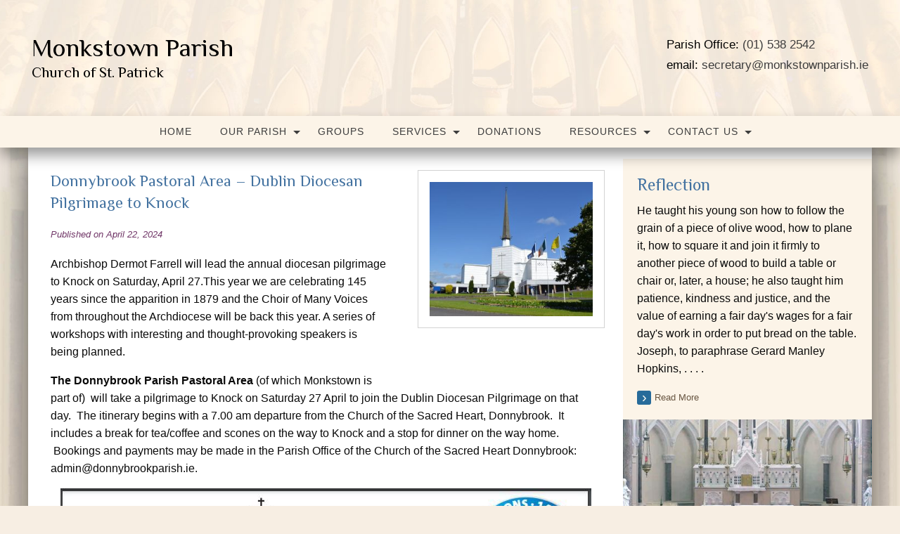

--- FILE ---
content_type: text/html; charset=UTF-8
request_url: https://monkstownparish.ie/diocesan-pilgrimage-to-knock/
body_size: 22868
content:
<!doctype html>
<html class="no-js" lang="en-US" >
	<head>
		<meta charset="UTF-8" />
		<meta name="viewport" content="width=device-width, initial-scale=1.0" />
                                <!-- For iPhone 4 -->
            <link rel="apple-touch-icon-precomposed" sizes="114x114" href="https://monkstownparish.ie/wp-content/themes/parish-website-new-framework/assets/images/apple-touch-icon.png">
            <!-- For iPad 1-->
            <link rel="apple-touch-icon-precomposed" sizes="72x72" href="https://monkstownparish.ie/wp-content/themes/parish-website-new-framework/assets/images/apple-touch-icon-m.png">
            <!-- For iPhone 3G, iPod Touch and Android -->
            <link rel="apple-touch-icon-precomposed" href="https://monkstownparish.ie/wp-content/themes/parish-website-new-framework/assets/images/apple-touch-icon-precomposed.png">
            <!-- For Nokia -->
            <link rel="shortcut icon" href="https://monkstownparish.ie/wp-content/themes/parish-website-new-framework/assets/images/apple-touch-icon-l.png">
        		<meta name='robots' content='index, follow, max-image-preview:large, max-snippet:-1, max-video-preview:-1' />

	<!-- This site is optimized with the Yoast SEO plugin v26.7 - https://yoast.com/wordpress/plugins/seo/ -->
	<title>Donnybrook Pastoral Area - Dublin Diocesan Pilgrimage to Knock - Monkstown Parish</title>
	<link rel="canonical" href="https://monkstownparish.ie/diocesan-pilgrimage-to-knock/" />
	<meta property="og:locale" content="en_US" />
	<meta property="og:type" content="article" />
	<meta property="og:title" content="Donnybrook Pastoral Area - Dublin Diocesan Pilgrimage to Knock - Monkstown Parish" />
	<meta property="og:url" content="https://monkstownparish.ie/diocesan-pilgrimage-to-knock/" />
	<meta property="og:site_name" content="Monkstown Parish" />
	<meta property="article:published_time" content="2024-04-22T15:04:41+00:00" />
	<meta property="article:modified_time" content="2024-04-23T13:22:06+00:00" />
	<meta property="og:image" content="https://monkstownparish.ie/wp-content/uploads/2024/03/Knock_Basilica.jpg" />
	<meta property="og:image:width" content="1800" />
	<meta property="og:image:height" content="1200" />
	<meta property="og:image:type" content="image/jpeg" />
	<meta name="author" content="ericcooney" />
	<meta name="twitter:card" content="summary_large_image" />
	<meta name="twitter:label1" content="Written by" />
	<meta name="twitter:data1" content="ericcooney" />
	<meta name="twitter:label2" content="Est. reading time" />
	<meta name="twitter:data2" content="1 minute" />
	<script type="application/ld+json" class="yoast-schema-graph">{"@context":"https://schema.org","@graph":[{"@type":"Article","@id":"https://monkstownparish.ie/diocesan-pilgrimage-to-knock/#article","isPartOf":{"@id":"https://monkstownparish.ie/diocesan-pilgrimage-to-knock/"},"author":{"name":"ericcooney","@id":"https://monkstownparish.ie/#/schema/person/20d4d2a694729038a45934b2fa3ccf8e"},"headline":"Donnybrook Pastoral Area &#8211; Dublin Diocesan Pilgrimage to Knock","datePublished":"2024-04-22T15:04:41+00:00","dateModified":"2024-04-23T13:22:06+00:00","mainEntityOfPage":{"@id":"https://monkstownparish.ie/diocesan-pilgrimage-to-knock/"},"wordCount":9,"commentCount":0,"image":{"@id":"https://monkstownparish.ie/diocesan-pilgrimage-to-knock/#primaryimage"},"thumbnailUrl":"https://monkstownparish.ie/wp-content/uploads/2024/03/Knock_Basilica.jpg","articleSection":["Home Page"],"inLanguage":"en-US","potentialAction":[{"@type":"CommentAction","name":"Comment","target":["https://monkstownparish.ie/diocesan-pilgrimage-to-knock/#respond"]}]},{"@type":"WebPage","@id":"https://monkstownparish.ie/diocesan-pilgrimage-to-knock/","url":"https://monkstownparish.ie/diocesan-pilgrimage-to-knock/","name":"Donnybrook Pastoral Area - Dublin Diocesan Pilgrimage to Knock - Monkstown Parish","isPartOf":{"@id":"https://monkstownparish.ie/#website"},"primaryImageOfPage":{"@id":"https://monkstownparish.ie/diocesan-pilgrimage-to-knock/#primaryimage"},"image":{"@id":"https://monkstownparish.ie/diocesan-pilgrimage-to-knock/#primaryimage"},"thumbnailUrl":"https://monkstownparish.ie/wp-content/uploads/2024/03/Knock_Basilica.jpg","datePublished":"2024-04-22T15:04:41+00:00","dateModified":"2024-04-23T13:22:06+00:00","author":{"@id":"https://monkstownparish.ie/#/schema/person/20d4d2a694729038a45934b2fa3ccf8e"},"breadcrumb":{"@id":"https://monkstownparish.ie/diocesan-pilgrimage-to-knock/#breadcrumb"},"inLanguage":"en-US","potentialAction":[{"@type":"ReadAction","target":["https://monkstownparish.ie/diocesan-pilgrimage-to-knock/"]}]},{"@type":"ImageObject","inLanguage":"en-US","@id":"https://monkstownparish.ie/diocesan-pilgrimage-to-knock/#primaryimage","url":"https://monkstownparish.ie/wp-content/uploads/2024/03/Knock_Basilica.jpg","contentUrl":"https://monkstownparish.ie/wp-content/uploads/2024/03/Knock_Basilica.jpg","width":1800,"height":1200},{"@type":"BreadcrumbList","@id":"https://monkstownparish.ie/diocesan-pilgrimage-to-knock/#breadcrumb","itemListElement":[{"@type":"ListItem","position":1,"name":"Home","item":"https://monkstownparish.ie/"},{"@type":"ListItem","position":2,"name":"Notices","item":"https://monkstownparish.ie/notices/"},{"@type":"ListItem","position":3,"name":"Donnybrook Pastoral Area &#8211; Dublin Diocesan Pilgrimage to Knock"}]},{"@type":"WebSite","@id":"https://monkstownparish.ie/#website","url":"https://monkstownparish.ie/","name":"Monkstown Parish","description":"Church of St. Patrick","potentialAction":[{"@type":"SearchAction","target":{"@type":"EntryPoint","urlTemplate":"https://monkstownparish.ie/?s={search_term_string}"},"query-input":{"@type":"PropertyValueSpecification","valueRequired":true,"valueName":"search_term_string"}}],"inLanguage":"en-US"},{"@type":"Person","@id":"https://monkstownparish.ie/#/schema/person/20d4d2a694729038a45934b2fa3ccf8e","name":"ericcooney","image":{"@type":"ImageObject","inLanguage":"en-US","@id":"https://monkstownparish.ie/#/schema/person/image/","url":"https://secure.gravatar.com/avatar/e1e16ac211df404a4e5a68eadaae9b7715353d18974b6cdd4464191824874dcc?s=96&d=mm&r=g","contentUrl":"https://secure.gravatar.com/avatar/e1e16ac211df404a4e5a68eadaae9b7715353d18974b6cdd4464191824874dcc?s=96&d=mm&r=g","caption":"ericcooney"},"url":"https://monkstownparish.ie/author/ericcooney/"}]}</script>
	<!-- / Yoast SEO plugin. -->


<link rel='dns-prefetch' href='//ajax.googleapis.com' />
<link rel='dns-prefetch' href='//use.fontawesome.com' />
<link rel="alternate" type="text/calendar" title="Monkstown Parish &raquo; iCal Feed" href="https://monkstownparish.ie/events/?ical=1" />
<link rel="alternate" title="oEmbed (JSON)" type="application/json+oembed" href="https://monkstownparish.ie/wp-json/oembed/1.0/embed?url=https%3A%2F%2Fmonkstownparish.ie%2Fdiocesan-pilgrimage-to-knock%2F" />
<link rel="alternate" title="oEmbed (XML)" type="text/xml+oembed" href="https://monkstownparish.ie/wp-json/oembed/1.0/embed?url=https%3A%2F%2Fmonkstownparish.ie%2Fdiocesan-pilgrimage-to-knock%2F&#038;format=xml" />
<style id='wp-img-auto-sizes-contain-inline-css' type='text/css'>
img:is([sizes=auto i],[sizes^="auto," i]){contain-intrinsic-size:3000px 1500px}
/*# sourceURL=wp-img-auto-sizes-contain-inline-css */
</style>

<link rel='stylesheet' id='tribe-events-pro-mini-calendar-block-styles-css' href='https://monkstownparish.ie/wp-content/plugins/events-calendar-pro/build/css/tribe-events-pro-mini-calendar-block.css?ver=7.7.11' type='text/css' media='all' />
<link rel='stylesheet' id='wp-block-library-css' href='https://monkstownparish.ie/wp-includes/css/dist/block-library/style.min.css?ver=6.9' type='text/css' media='all' />
<style id='global-styles-inline-css' type='text/css'>
:root{--wp--preset--aspect-ratio--square: 1;--wp--preset--aspect-ratio--4-3: 4/3;--wp--preset--aspect-ratio--3-4: 3/4;--wp--preset--aspect-ratio--3-2: 3/2;--wp--preset--aspect-ratio--2-3: 2/3;--wp--preset--aspect-ratio--16-9: 16/9;--wp--preset--aspect-ratio--9-16: 9/16;--wp--preset--color--black: #000000;--wp--preset--color--cyan-bluish-gray: #abb8c3;--wp--preset--color--white: #ffffff;--wp--preset--color--pale-pink: #f78da7;--wp--preset--color--vivid-red: #cf2e2e;--wp--preset--color--luminous-vivid-orange: #ff6900;--wp--preset--color--luminous-vivid-amber: #fcb900;--wp--preset--color--light-green-cyan: #7bdcb5;--wp--preset--color--vivid-green-cyan: #00d084;--wp--preset--color--pale-cyan-blue: #8ed1fc;--wp--preset--color--vivid-cyan-blue: #0693e3;--wp--preset--color--vivid-purple: #9b51e0;--wp--preset--gradient--vivid-cyan-blue-to-vivid-purple: linear-gradient(135deg,rgb(6,147,227) 0%,rgb(155,81,224) 100%);--wp--preset--gradient--light-green-cyan-to-vivid-green-cyan: linear-gradient(135deg,rgb(122,220,180) 0%,rgb(0,208,130) 100%);--wp--preset--gradient--luminous-vivid-amber-to-luminous-vivid-orange: linear-gradient(135deg,rgb(252,185,0) 0%,rgb(255,105,0) 100%);--wp--preset--gradient--luminous-vivid-orange-to-vivid-red: linear-gradient(135deg,rgb(255,105,0) 0%,rgb(207,46,46) 100%);--wp--preset--gradient--very-light-gray-to-cyan-bluish-gray: linear-gradient(135deg,rgb(238,238,238) 0%,rgb(169,184,195) 100%);--wp--preset--gradient--cool-to-warm-spectrum: linear-gradient(135deg,rgb(74,234,220) 0%,rgb(151,120,209) 20%,rgb(207,42,186) 40%,rgb(238,44,130) 60%,rgb(251,105,98) 80%,rgb(254,248,76) 100%);--wp--preset--gradient--blush-light-purple: linear-gradient(135deg,rgb(255,206,236) 0%,rgb(152,150,240) 100%);--wp--preset--gradient--blush-bordeaux: linear-gradient(135deg,rgb(254,205,165) 0%,rgb(254,45,45) 50%,rgb(107,0,62) 100%);--wp--preset--gradient--luminous-dusk: linear-gradient(135deg,rgb(255,203,112) 0%,rgb(199,81,192) 50%,rgb(65,88,208) 100%);--wp--preset--gradient--pale-ocean: linear-gradient(135deg,rgb(255,245,203) 0%,rgb(182,227,212) 50%,rgb(51,167,181) 100%);--wp--preset--gradient--electric-grass: linear-gradient(135deg,rgb(202,248,128) 0%,rgb(113,206,126) 100%);--wp--preset--gradient--midnight: linear-gradient(135deg,rgb(2,3,129) 0%,rgb(40,116,252) 100%);--wp--preset--font-size--small: 13px;--wp--preset--font-size--medium: 20px;--wp--preset--font-size--large: 36px;--wp--preset--font-size--x-large: 42px;--wp--preset--spacing--20: 0.44rem;--wp--preset--spacing--30: 0.67rem;--wp--preset--spacing--40: 1rem;--wp--preset--spacing--50: 1.5rem;--wp--preset--spacing--60: 2.25rem;--wp--preset--spacing--70: 3.38rem;--wp--preset--spacing--80: 5.06rem;--wp--preset--shadow--natural: 6px 6px 9px rgba(0, 0, 0, 0.2);--wp--preset--shadow--deep: 12px 12px 50px rgba(0, 0, 0, 0.4);--wp--preset--shadow--sharp: 6px 6px 0px rgba(0, 0, 0, 0.2);--wp--preset--shadow--outlined: 6px 6px 0px -3px rgb(255, 255, 255), 6px 6px rgb(0, 0, 0);--wp--preset--shadow--crisp: 6px 6px 0px rgb(0, 0, 0);}:where(.is-layout-flex){gap: 0.5em;}:where(.is-layout-grid){gap: 0.5em;}body .is-layout-flex{display: flex;}.is-layout-flex{flex-wrap: wrap;align-items: center;}.is-layout-flex > :is(*, div){margin: 0;}body .is-layout-grid{display: grid;}.is-layout-grid > :is(*, div){margin: 0;}:where(.wp-block-columns.is-layout-flex){gap: 2em;}:where(.wp-block-columns.is-layout-grid){gap: 2em;}:where(.wp-block-post-template.is-layout-flex){gap: 1.25em;}:where(.wp-block-post-template.is-layout-grid){gap: 1.25em;}.has-black-color{color: var(--wp--preset--color--black) !important;}.has-cyan-bluish-gray-color{color: var(--wp--preset--color--cyan-bluish-gray) !important;}.has-white-color{color: var(--wp--preset--color--white) !important;}.has-pale-pink-color{color: var(--wp--preset--color--pale-pink) !important;}.has-vivid-red-color{color: var(--wp--preset--color--vivid-red) !important;}.has-luminous-vivid-orange-color{color: var(--wp--preset--color--luminous-vivid-orange) !important;}.has-luminous-vivid-amber-color{color: var(--wp--preset--color--luminous-vivid-amber) !important;}.has-light-green-cyan-color{color: var(--wp--preset--color--light-green-cyan) !important;}.has-vivid-green-cyan-color{color: var(--wp--preset--color--vivid-green-cyan) !important;}.has-pale-cyan-blue-color{color: var(--wp--preset--color--pale-cyan-blue) !important;}.has-vivid-cyan-blue-color{color: var(--wp--preset--color--vivid-cyan-blue) !important;}.has-vivid-purple-color{color: var(--wp--preset--color--vivid-purple) !important;}.has-black-background-color{background-color: var(--wp--preset--color--black) !important;}.has-cyan-bluish-gray-background-color{background-color: var(--wp--preset--color--cyan-bluish-gray) !important;}.has-white-background-color{background-color: var(--wp--preset--color--white) !important;}.has-pale-pink-background-color{background-color: var(--wp--preset--color--pale-pink) !important;}.has-vivid-red-background-color{background-color: var(--wp--preset--color--vivid-red) !important;}.has-luminous-vivid-orange-background-color{background-color: var(--wp--preset--color--luminous-vivid-orange) !important;}.has-luminous-vivid-amber-background-color{background-color: var(--wp--preset--color--luminous-vivid-amber) !important;}.has-light-green-cyan-background-color{background-color: var(--wp--preset--color--light-green-cyan) !important;}.has-vivid-green-cyan-background-color{background-color: var(--wp--preset--color--vivid-green-cyan) !important;}.has-pale-cyan-blue-background-color{background-color: var(--wp--preset--color--pale-cyan-blue) !important;}.has-vivid-cyan-blue-background-color{background-color: var(--wp--preset--color--vivid-cyan-blue) !important;}.has-vivid-purple-background-color{background-color: var(--wp--preset--color--vivid-purple) !important;}.has-black-border-color{border-color: var(--wp--preset--color--black) !important;}.has-cyan-bluish-gray-border-color{border-color: var(--wp--preset--color--cyan-bluish-gray) !important;}.has-white-border-color{border-color: var(--wp--preset--color--white) !important;}.has-pale-pink-border-color{border-color: var(--wp--preset--color--pale-pink) !important;}.has-vivid-red-border-color{border-color: var(--wp--preset--color--vivid-red) !important;}.has-luminous-vivid-orange-border-color{border-color: var(--wp--preset--color--luminous-vivid-orange) !important;}.has-luminous-vivid-amber-border-color{border-color: var(--wp--preset--color--luminous-vivid-amber) !important;}.has-light-green-cyan-border-color{border-color: var(--wp--preset--color--light-green-cyan) !important;}.has-vivid-green-cyan-border-color{border-color: var(--wp--preset--color--vivid-green-cyan) !important;}.has-pale-cyan-blue-border-color{border-color: var(--wp--preset--color--pale-cyan-blue) !important;}.has-vivid-cyan-blue-border-color{border-color: var(--wp--preset--color--vivid-cyan-blue) !important;}.has-vivid-purple-border-color{border-color: var(--wp--preset--color--vivid-purple) !important;}.has-vivid-cyan-blue-to-vivid-purple-gradient-background{background: var(--wp--preset--gradient--vivid-cyan-blue-to-vivid-purple) !important;}.has-light-green-cyan-to-vivid-green-cyan-gradient-background{background: var(--wp--preset--gradient--light-green-cyan-to-vivid-green-cyan) !important;}.has-luminous-vivid-amber-to-luminous-vivid-orange-gradient-background{background: var(--wp--preset--gradient--luminous-vivid-amber-to-luminous-vivid-orange) !important;}.has-luminous-vivid-orange-to-vivid-red-gradient-background{background: var(--wp--preset--gradient--luminous-vivid-orange-to-vivid-red) !important;}.has-very-light-gray-to-cyan-bluish-gray-gradient-background{background: var(--wp--preset--gradient--very-light-gray-to-cyan-bluish-gray) !important;}.has-cool-to-warm-spectrum-gradient-background{background: var(--wp--preset--gradient--cool-to-warm-spectrum) !important;}.has-blush-light-purple-gradient-background{background: var(--wp--preset--gradient--blush-light-purple) !important;}.has-blush-bordeaux-gradient-background{background: var(--wp--preset--gradient--blush-bordeaux) !important;}.has-luminous-dusk-gradient-background{background: var(--wp--preset--gradient--luminous-dusk) !important;}.has-pale-ocean-gradient-background{background: var(--wp--preset--gradient--pale-ocean) !important;}.has-electric-grass-gradient-background{background: var(--wp--preset--gradient--electric-grass) !important;}.has-midnight-gradient-background{background: var(--wp--preset--gradient--midnight) !important;}.has-small-font-size{font-size: var(--wp--preset--font-size--small) !important;}.has-medium-font-size{font-size: var(--wp--preset--font-size--medium) !important;}.has-large-font-size{font-size: var(--wp--preset--font-size--large) !important;}.has-x-large-font-size{font-size: var(--wp--preset--font-size--x-large) !important;}
/*# sourceURL=global-styles-inline-css */
</style>

<style id='classic-theme-styles-inline-css' type='text/css'>
/*! This file is auto-generated */
.wp-block-button__link{color:#fff;background-color:#32373c;border-radius:9999px;box-shadow:none;text-decoration:none;padding:calc(.667em + 2px) calc(1.333em + 2px);font-size:1.125em}.wp-block-file__button{background:#32373c;color:#fff;text-decoration:none}
/*# sourceURL=/wp-includes/css/classic-themes.min.css */
</style>
<link rel='stylesheet' id='cts_styles-css' href='https://monkstownparish.ie/wp-content/plugins/click-to-scroll/assets/css/style.min.css?ver=1.3.0' type='text/css' media='all' />
<link rel='stylesheet' id='menu-image-css' href='https://monkstownparish.ie/wp-content/plugins/menu-image/includes/css/menu-image.css?ver=3.13' type='text/css' media='all' />
<link rel='stylesheet' id='dashicons-css' href='https://monkstownparish.ie/wp-includes/css/dashicons.min.css?ver=6.9' type='text/css' media='all' />
<link rel='stylesheet' id='wp-show-posts-css' href='https://monkstownparish.ie/wp-content/plugins/wp-show-posts/css/wp-show-posts-min.css?ver=1.1.6' type='text/css' media='all' />
<link rel='stylesheet' id='cmplz-general-css' href='https://monkstownparish.ie/wp-content/plugins/complianz-gdpr-premium/assets/css/cookieblocker.min.css?ver=1762326547' type='text/css' media='all' />
<link rel='stylesheet' id='main-stylesheet-css' href='https://monkstownparish.ie/wp-content/themes/parish-website-new-framework/assets/stylesheets/foundation.css?ver=2.6.1' type='text/css' media='all' />
<link rel='stylesheet' id='bfa-font-awesome-css' href='https://use.fontawesome.com/releases/v5.15.4/css/all.css?ver=2.0.3' type='text/css' media='all' />
<link rel='stylesheet' id='bfa-font-awesome-v4-shim-css' href='https://use.fontawesome.com/releases/v5.15.4/css/v4-shims.css?ver=2.0.3' type='text/css' media='all' />
<style id='bfa-font-awesome-v4-shim-inline-css' type='text/css'>

			@font-face {
				font-family: 'FontAwesome';
				src: url('https://use.fontawesome.com/releases/v5.15.4/webfonts/fa-brands-400.eot'),
				url('https://use.fontawesome.com/releases/v5.15.4/webfonts/fa-brands-400.eot?#iefix') format('embedded-opentype'),
				url('https://use.fontawesome.com/releases/v5.15.4/webfonts/fa-brands-400.woff2') format('woff2'),
				url('https://use.fontawesome.com/releases/v5.15.4/webfonts/fa-brands-400.woff') format('woff'),
				url('https://use.fontawesome.com/releases/v5.15.4/webfonts/fa-brands-400.ttf') format('truetype'),
				url('https://use.fontawesome.com/releases/v5.15.4/webfonts/fa-brands-400.svg#fontawesome') format('svg');
			}

			@font-face {
				font-family: 'FontAwesome';
				src: url('https://use.fontawesome.com/releases/v5.15.4/webfonts/fa-solid-900.eot'),
				url('https://use.fontawesome.com/releases/v5.15.4/webfonts/fa-solid-900.eot?#iefix') format('embedded-opentype'),
				url('https://use.fontawesome.com/releases/v5.15.4/webfonts/fa-solid-900.woff2') format('woff2'),
				url('https://use.fontawesome.com/releases/v5.15.4/webfonts/fa-solid-900.woff') format('woff'),
				url('https://use.fontawesome.com/releases/v5.15.4/webfonts/fa-solid-900.ttf') format('truetype'),
				url('https://use.fontawesome.com/releases/v5.15.4/webfonts/fa-solid-900.svg#fontawesome') format('svg');
			}

			@font-face {
				font-family: 'FontAwesome';
				src: url('https://use.fontawesome.com/releases/v5.15.4/webfonts/fa-regular-400.eot'),
				url('https://use.fontawesome.com/releases/v5.15.4/webfonts/fa-regular-400.eot?#iefix') format('embedded-opentype'),
				url('https://use.fontawesome.com/releases/v5.15.4/webfonts/fa-regular-400.woff2') format('woff2'),
				url('https://use.fontawesome.com/releases/v5.15.4/webfonts/fa-regular-400.woff') format('woff'),
				url('https://use.fontawesome.com/releases/v5.15.4/webfonts/fa-regular-400.ttf') format('truetype'),
				url('https://use.fontawesome.com/releases/v5.15.4/webfonts/fa-regular-400.svg#fontawesome') format('svg');
				unicode-range: U+F004-F005,U+F007,U+F017,U+F022,U+F024,U+F02E,U+F03E,U+F044,U+F057-F059,U+F06E,U+F070,U+F075,U+F07B-F07C,U+F080,U+F086,U+F089,U+F094,U+F09D,U+F0A0,U+F0A4-F0A7,U+F0C5,U+F0C7-F0C8,U+F0E0,U+F0EB,U+F0F3,U+F0F8,U+F0FE,U+F111,U+F118-F11A,U+F11C,U+F133,U+F144,U+F146,U+F14A,U+F14D-F14E,U+F150-F152,U+F15B-F15C,U+F164-F165,U+F185-F186,U+F191-F192,U+F1AD,U+F1C1-F1C9,U+F1CD,U+F1D8,U+F1E3,U+F1EA,U+F1F6,U+F1F9,U+F20A,U+F247-F249,U+F24D,U+F254-F25B,U+F25D,U+F267,U+F271-F274,U+F279,U+F28B,U+F28D,U+F2B5-F2B6,U+F2B9,U+F2BB,U+F2BD,U+F2C1-F2C2,U+F2D0,U+F2D2,U+F2DC,U+F2ED,U+F328,U+F358-F35B,U+F3A5,U+F3D1,U+F410,U+F4AD;
			}
		
/*# sourceURL=bfa-font-awesome-v4-shim-inline-css */
</style>
<script type="text/javascript" src="//ajax.googleapis.com/ajax/libs/jquery/2.1.0/jquery.min.js?ver=2.1.0" id="jquery-js"></script>
<link rel="https://api.w.org/" href="https://monkstownparish.ie/wp-json/" /><link rel="alternate" title="JSON" type="application/json" href="https://monkstownparish.ie/wp-json/wp/v2/posts/15780" />			<style>
				.cts-button-css {
					width: 35px;
					height: 35px;
					border-radius: 50%;
					background-color: #333333;
				}

				.cts-button.active {
					opacity: 0.5;
				}

				.cts-button.active:hover {
					opacity: 0.7;
				}

				.cts-button-css .cts-button-icon {
					margin-left: -7px;
					margin-top: -5px;
					border-left: 7px solid transparent;
					border-right: 7px solid transparent;
					border-bottom: 10px solid #ffffff;
					border-bottom-color: #ffffff;
				}

				.cts-button-css:hover {
					background-color: #333333;
				}

				.cts-button-css:hover .cts-button-icon {
					border-bottom-color: #ffffff;
				}
			</style>
		<meta name="tec-api-version" content="v1"><meta name="tec-api-origin" content="https://monkstownparish.ie"><link rel="alternate" href="https://monkstownparish.ie/wp-json/tribe/events/v1/" />			<style>.cmplz-hidden {
					display: none !important;
				}</style>		<style type="text/css" id="wp-custom-css">
			/* REINU 11/12/2023 - Adapt calendar widget, list view, and calendar view styling */
body {
	--abvtec-heading-font: Georgia, sans-serif;
	--abvtec-border: 1px dotted #fffcfc;
	--abvtec-cardbg: #fcf5eb;
	--abvtec-accent: #4372a0;
  --tec-spacer-4: 10px;
}
.tribe-events-calendar-month__day-date-daynum {
  font-size: 0.8125rem;
}
span.tribe-events-calendar-month__header-column-title-mobile {
  font-size: 0.8125rem;
}
.tribe-common--breakpoint-medium.tribe-events .tribe-events-calendar-list__event-details {
    width: 100%;
}
.tribe-common p {
    font-size: 0.8rem;
}
.tribe-common--breakpoint-medium.tribe-events .tribe-events-calendar-list__event-description {
    margin-top: 0px;
}
.tribe-events .tribe-events-calendar-month__multiday-event-bar-title {
    white-space: unset;
    font-size: 0.8125rem !important;
    font-weight: bold;
}

.tribe-events .tribe-events-calendar-month__multiday-event-bar-inner {
    justify-content: center;
}


/* Calendar View */
.tribe-events-view.tribe-events-view--month .tribe-events-calendar-month__header-column-title-desktop {
  font-size: 0.9rem !important;
  font-weight: bold;
  font-family: var(--abvtec-heading-font);
  text-align: center;
}
.tribe-events-view.tribe-events-view--month .tribe-events-calendar-month__calendar-event-title-link {
  font-size: 0.8125rem;
  line-height: 1.5em;
  display: inline-block;
}

/* List View */
.tribe-events.tribe-events-view .tribe-events-header__events-bar button.tribe-events-c-search__button {
  background: var(--abvtec-accent);
  padding: 5px 10px;
}
.tribe-events.tribe-events-view .tribe-common-h3 {
  font-family: var(--abvtec-heading-font);
}
.tribe-events.tribe-events-view .tribe-events-calendar-list__event-row {
  background: #fcf5eb;
  margin: 10px 0;
  padding: 10px;
}
.tribe-events.tribe-events-view .tribe-events-calendar-list__event-datetime-wrapper {
	margin: 0;
}
.tribe-events.tribe-events-view .tribe-events-calendar-list__event-title {
  font-family: var(--abvtec-heading-font) !important;
	font-weight: normal;
}
.tribe-events.tribe-events-view .tribe-common--breakpoint-medium.tribe-events .tribe-events-calendar-list__event-details {
  width: 100%;
}

/* Calendar Widget */
.tribe-common.tribe-events.tribe-events-widget-shortcode.tribe-events-widget-shortcode-events-month .tribe-events-widget-events-month {
  background: transparent !important;
  padding: 0;
}
.tribe-events-widget-shortcode.tribe-events-widget-shortcode-events-month .tribe-events-widget-shortcode__header-title {
  display: none;
}
.tribe-events-view--month.tribe-events-view--shortcode .tribe-events-l-container {
  padding: 0;
}
.tribe-events-view--month.tribe-events-view--shortcode .tribe-events-calendar-month-mobile-events__mobile-event-title {
  font-size: 0.8rem !important;
}
.tribe-events-view--month.tribe-events-view--shortcode .tribe-events-calendar-month-mobile-events__day-marker {
  display: none !important;
}
.tribe-events-view--month.tribe-events-view--shortcode .tribe-events-calendar-month-mobile-events__mobile-event {
  border-bottom: var(--abvtec-border) !important;
  padding: 10px 0;
  margin-bottom: 0;
}
.tribe-events-view--month.tribe-events-view--shortcode .tribe-events-calendar-month__day-cell--selected .tribe-events-calendar-month__day-date-daynum {
    color: #fff;
}

/* List Widget */
.events-widget.accordion-item .tribe-events-view--widget-events-list header.tribe-events-widget-events-list__header {
  display: none;
}
.events-widget.accordion-item .tribe-events-view--widget-events-list .tribe-common-g-row {
  border-bottom: var(--abvtec-border);
  padding: 10px 0;
  margin-bottom: 0;
}
.events-widget.accordion-item .tribe-events-view--widget-events-list .tribe-common-g-row .type-tribe_events {
  padding-top: 0;
  padding-bottom: 0;
  margin-bottom: 0;
}
.events-widget.accordion-item .tribe-events-view--widget-events-list .tribe-common-g-row .tribe-common-h2 {
  font-size: 1.125rem;
}
.events-widget.accordion-item .tribe-events-view--widget-events-list .tribe-common-g-row .tribe-events-widget-events-list__event-title {
  font-family: var(--tec-font-family-sans-serif);
  line-height: 1;
}
.events-widget.accordion-item .tribe-events-view--widget-events-list .tribe-common-g-row .tribe-events-widget-events-list__event-title > a {
  display: inline-block;
  font-size: 0.8125rem;
  line-height: 16px;
}
.events-widget.accordion-item .tribe-events-view--widget-events-list .tribe-common-g-row .tribe-events-widget-events-list__event-datetime-wrapper {
  margin-bottom: 0;
}
.events-widget.accordion-item .tribe-events-view--widget-events-list .tribe-common-g-row .tribe-events-widget-events-list__event-date-tag-month {
  line-height: 1.3;
}
.events-widget.accordion-item .tribe-events-view--widget-events-list .tribe-events-widget-events-list__view-more,
.events-widget.accordion-item .tribe-events-widget-shortcode-events-month .tribe-events-widget-events-month__view-more {
  margin: 0;
  padding: 0.625rem;
  font-size: 0.8125rem;
  border-bottom: var(--abvtec-border);
}
.events-widget.accordion-item .tribe-events-widget-shortcode-events-month .tribe-events-widget-events-month__view-more {
  padding-left: 0;
	padding-right: 0;
}
.events-widget.accordion-item .tribe-events-view--widget-events-list .tribe-events-widget-events-list__view-more > a {
  border: unset;
}
/* End - Adapt calendar widget styling */

/** JD - 12/12/2024 - Homepage notices image fix **/
.blogpost-entry .featured-image.notice-thumb.post-only img,
.homepage-notices .featured-image.notice-thumb.post-only img{
	contain-intrinsic-size: auto 219px;
	object-fit: cover;
}		</style>
						
		<style>
			/* Fonts */
			body h1, body h2, body h3, body h4, body h5, body h6, .header-font-family {
				font-family: Philosopher, sans-serif;
			}

			body {
				font-family: Open Sans, sans-serif;
			}

			.container			{
			background-image: url(https://monkstownparish.ie/wp-content/uploads/2020/06/bg_fin.jpg);			background-repeat: no-repeat;			background-position: center top;			background-color: #fcf4e8;			}
			#masthead {
			background-image: url(https://monkstownparish.ie/wp-content/uploads/2020/06/header-bg.jpg); background-repeat: ; background-position: center top; background-color: #fcf4e8;			}

			#masthead,
			#masthead a {
				color: #3d3d3d			}

			body .main-content, body .sidebar, .welcome-block {
				background-color: #ffffff;
			}

			/* UI elements */
			.accordion-title,
			.mass-times-block .tabs-content,
			.mass-times-block .tabs .tabs-title.is-active a,
			.accordion-content {
				background: #f7f2ea;
			}

			.accordion-title,
			.mass-times-block .tabs-content,
			.mass-times-block .tabs .tabs-title.is-active a {
				color: #276b9a;
			}

			.mass-times-block,
			.accordion-title:hover,
			.accordion-title:active,
			.accordion-title:focus,
			.is-active .accordion-title {
				background: #ded5c6;
			}

			/* Top slider block */
			.slide .caption {
				background-color: rgba(0, 0, 0, 0.5);
				color: #f7eee3;
			}

			.reflections h2 {
				color: #444444;
			}

			.reflections, .reflections p {
				color: #444444;
			}

			/* Primary color elements */
			body h1, body h2, body h3, body h4, body h5, body h6, body header .date, .primary-color {
				color: #4372a0;
			}

			.mass-times-block .tabs-content .featured-image-wrap {
				border: 1px solid #4372a0;
			}

			/* Secondary color elements */
			#masthead .desktop-menu li a:hover,
			.footer ul li a:hover {
				color: #3f6091;
			}

			/*Content*/
			body,
			.widget .notice h4 a,
			.disabled-link,
			.disabled-link:hover, .disabled-link:active, .disabled-link:focus {
				color: #0a0a0a;
			}

			a {
				color: #356d99;
			}

			a:hover {
				color: #5d7d99;
			}

			.callout {
				background-color: #ffffff;
				border-color: #C1C0BF;
			}

			/* main menu */
			#main-menu-container {
			background-color: #fcf4e8;			}

			#masthead .desktop-menu a,
			#mobile-menu a {
				color: #3d3d3d;
			}

			.is-accordion-submenu-parent > a .dropdown-arrow:after,
			.dropdown.menu > li.is-dropdown-submenu-parent > a::after {
				border-color: #3d3d3d transparent transparent !important;
			}

			.dropdown.menu.vertical > li.opens-right > a::after {
				border-color: transparent transparent transparent #3d3d3d !important;
			}

			#mobile-menu a {
				border-bottom: 1px solid #3d3d3d;
			}

			#masthead .desktop-menu .submenu {
				background: #fcf4e8;
			}

			#masthead .desktop-menu .submenu li a {
				color: #3d3d3d;
			}

			#masthead .desktop-menu .submenu li a:hover {
				color: #3f6091;
			}

			.menu-icon:after {
				background: #3d3d3d;
				-webkit-box-shadow: 0 7px 0 #3d3d3d, 0 14px 0 #3d3d3d;
				-moz-box-shadow: 0 7px 0 #3d3d3d, 0 14px 0 #3d3d3d;
				box-shadow: 0 7px 0 #3d3d3d, 0 14px 0 #3d3d3d;
			}

			/* Buttons elements */
			.read-more,
			.read-more:hover,
			.read-more:active,
			.read-more:after,
			#load-more,
			.gallery-slider-prev,
			.gallery-slider-next,
			.button,
			button.ui-datepicker-trigger {
				color: #ffffff;
			}

			.read-more,
			#load-more,
			.button,
			button.ui-datepicker-trigger {
				background: #4372a0;
			}

			.read-more:hover,
			#load-more:hover,
			.button:hover,
			button.ui-datepicker-trigger:hover {
				background: #276b9a;
			}

			.read-more:active,
			.read-more:after,
			.catholic-news-block .side-links li:after,
			#load-more:active,
			.gallery-slider-prev,
			.gallery-slider-next {
				background: #276b9a;
			}

			/* Sidebar */
			.widget,
			.widget h1,
			.widget h2,
			.widget h3,
			.widget h4,
			.widget p,
			.widget li,
			.widget .fa-chevron-down,
			.sidebar .widget.search label h3 {
				color: #3d3d3d;
			}

			.widget a:not(.accordion-title):not(.read-more) {
				color: #3d3d3d;
			}

			.widget .links-list li a:hover {
				background: #ded5c6;
			}

			.widget.is-active .accordion-title {
				border-bottom: 1px solid #ded5c6;
			}

			.widget .links-list li,
			.sidebar .widget.contacts ul li {
				border-bottom: 1px dotted #ded5c6;
			}

			.events-widget .tribe-events-widget-link a:not(.read-more),
			.events-widget .tribe-events-duration {
				color: #3d3d3d;
			}

			.widget,
			.widget .accordion-content,
			.widget .accordion-title {
				background: #fcf4e8;
			}

			.widget .accordion-title:hover,
			.widget .accordion-title:active {
				background: #eadfd0;
			}

			/* Footer */
			.footer h3 {
				color: #444444;
				border-color: #ffffff;
			}

			.footer .top-footer {
				background: #eadfd0;
			}

			.footer .top-footer a {
				color: #444444 !important;
			}

			.footer .top-footer a:hover,
			.footer .top-footer a:active,
			.footer .top-footer .current-menu-item a {
				color: #444444 !important;
			}

			footer .bottom-footer {
				background: #ded5c6;
			}

			.footer .bottom-footer .bottom {
				color: #444444;
			}

			.footer .bottom-footer .bottom-top {
				border-color: #eadfd0;
			}

			.footer .bottom-footer .menu a {
				color: #444444;
			}

			.footer .bottom-footer .menu a:hover,
			.footer .bottom-footer .menu a:active,
			.footer .bottom-footer .menu .current-menu-item a {
				color: #636363;
			}

			.footer .bottom-footer .widget p,
			.footer .bottom-footer .widget a,
			.footer .bottom-footer .widget li,
			.footer .bottom-footer .widget td {
				color: #444444;
			}

			/* UI elements */
			.accordion-title,
			.mass-times-block .tabs-content,
			.mass-times-block .tabs .tabs-title.is-active a,
			.accordion-content {
				background: #f7f2ea;
			}

			.mass-times-block {
				background: #ded5c6;
			}

			/* Custom CSS */
			sidebar .widget.died-this-day .dtd-year {
  font-family: "ZCOOL XiaoWei", serif;
}

.sidebar .widget.contacts ul li .name {
  max-width: 170px;
}

.read-more-block .read-more {
  float: left!important;
}

.accordion-content {
  color: #356d99!important;
}

.single-tribe_events .tribe-events-single-event-title {
  font-size: 1.2em!important;
  line-height: 1.4!important;
}

.widget {
  margin-bottom: 1px!important;
}

header h3  {
  font-family: Arial, 'Helvetica Neue', Helvetica, sans-serif!important;
  margin-top: 20px;
}


@media screen and (max-width: 48em) {
.mass-times-block {
  margin-left: 0;
}
}

body h3 {
  font-size:1.1em!important;
}

#single-post, #page {
margin-top:  0!important;
}

.slider-row div.columns {
  padding-left: 0!important;
padding-right: 2em;
}

.slider-row div.columns.medium-9 {
  min-width:69%!important;
}

.slider-row div.columns.medium-15 {
  max-width: 99%!important;
  
}

.slider-row div.columns.medium-15.medium-centered {
  width: 99%!important;
  
}

.slider-row div.columns.medium-15.medium-centered {
  width: 99%!important;
  
}

.row {
    max-width: 1200px!important;
}

div.columns.medium-6.reflections.with-slider {
  max-width: 33.5%;
}


@media screen and (min-width: 48em) {
.medium-10 {
 width:70.5%;
  max-width: 70.5%;
}

.medium-6 {
 width: 29.5%;
  max-width: 29.5%;
}
}

.sidebar {
  padding-left: 0;
}

div.columns.medium-6.reflections.with-slider {
  max-width: 100%!important;
}
}


.header-right-message {
  font-family: Open Sans,sans-serif;
  font-size: 1.1rem!important;
  line-height:1.7!important;
  color:black!important;
}


h3.tribe-events-title {
  font-size:1.1rem!important;
 font-family: Arial, 'Helvetica Neue', Helvetica, sans-serif!important;
}

thead.tribe-mini-calendar-nav td {
  background: #3e8dae!important;
  border-color: #3e8dae!important;
}

.tribe-mini-calendar-nav td {
  background: #3e8dae!important;
  border-color: #3e8dae!important;
}

.tribe-mini-calendar th {
  background: #BE9577!important;
  border-color: #BE9577!important;
}


.tribe-mini-calendar .tribe-events-thismonth td.tribe-events-has-events {
  background: green!important;
}

.tribe-mini-calendar .tribe-events-othermonth td.tribe-events-has-events {
   background: red!important;
}

.tribe-mini-calendar .tribe-events-present, .tribe-mini-calendar .tribe-mini-calendar-today {
  background-color: #3e8dae!important;
}

.tribe-mini-calendar td {
  background: #DFB495!important;

}

.tribe-mini-calendar .tribe-events-othermonth {
  background: #F4D9BE!important;
}

.tribe-mini-calendar .tribe-events-othermonth .tribe-events-future td.tribe-events-has-events {
  background: #DFB497!important;
}

.tribe-mini-calendar td.tribe-events-has-events a.tribe-mini-calendar-day-link,
.sidebar .widget.events-widget .tribe-mini-calendar .tribe-events-has-events.tribe-events-past .tribe-mini-calendar-day-link {
  color: #fff;
}

.tribe-mini-calendar td.tribe-events-has-events a:hover {
  background: #3e8dae!important;
}

/* .slick-slide {
max-height:290px!important;
}*/

@media screen and (max-width: 48em) {
.medium-6 {
  width: 100%;
}
.medium-10 {
  width: 100%;
  max-width:100%;
}
}

.slider-row {
background-image: url("https://monkstownparish.ie/wp-content/uploads/2016/11/slider-bg.png");
background-size:cover;
margin:0!important;
}


.read-more-classic {
    position: relative;
    padding-left: 0.625rem;
    padding-right: 1.6875rem;
    display: inline-block;
    min-width: 6.875rem;
    line-height: 1.0625rem;
    text-align: center;
    color: #f7eee3;
    font-family: Arial, sans-serif;
    font-size: 0.75rem;
}

.read-more-classic:after {
    position: absolute;
    top: 0;
    right: 0;
    content: '\203A';
    display: block;
    width: 1.0625rem;
    font-family: 'Arial Black', sans-serif;
    font-size: 0.8125rem;
}

.read-more {
    padding: 0;
    padding-left: 25px;
    background-color: transparent !important;
    color: #685541 !important;
    font-size: 13px;
    line-height: 20px;
    text-align: left;
    text-transform: capitalize;
}

.read-more:after {
    position: absolute;
    top: 0;
    left: 0;
    content: '\203A';
    display: block;
    width: 20px;
    font-size: 20px;
    font-family: Arial, sans-serif;
    border-radius: 3px;
    color: #fcfbf3;

    /* make the arrow visually centered */
    line-height: 16px;
    padding-bottom: 3px;
    padding-top: 1px;
    text-align: center;
}

.read-more:hover:after {

}

.entry-date, .date

{
font-size: smaller!important;
   color:#276b9a;
}

.title-bar .title-bar-title {
  float: left;
}

.title-bar .menu-icon {
  float: right;
}

h2.daytitle {
font-size: smaller!important;
font-familty: Arial, sans-serif!important;
}

    /* uncomment to add a gap below the header 

@media screen and (min-width: 1024px) {
#page {padding-top:200px;}
}

*/

    /* uncomment to make the content background fixed on scroll   */

.container {
    background-attachment: fixed;
    background-size: cover!important;
}


/* NEW GALLERY WIDGET HOVER EFFECT */
.hovr_image {
  opacity: 1;
  display: block;
  width: 100%;
  height: auto;
  transition: .5s ease;
  backface-visibility: hidden;
}

.hovr_middle {
  transition: .5s ease;
  opacity: 0;
  position: absolute;
  top: 40%;
  left: 50%;
  transform: translate(-50%, -50%);
  -ms-transform: translate(-50%, -50%)
}

.hovr_div:hover .hovr_image {
  opacity: 0.4;
}

.hovr_div:hover .hovr_middle {
  opacity: 1;
}

.hovr_text {
  background-color: #276b9a;  /* CHANGE THIS TO PRIMARY COLOUR */
  color: white;
  font-size: 16px;
  padding: 16px 32px;
}



/* FIX SIDEBAR NAV CARET FOR ITEMS WITH SUBMENU */
li.has-submenu:before {
    top: 27%!important;
}

/*
REMOVE SIDEBAR TOP-LEVEL CARET 
*/

.widget .links-list li.has-submenu:before {
	display:none!important;
}

h2.screen-reader-text {display:none;}

ul.submenu {
    margin-top: -5px!important;
}

ul.links-list li:before {display:none!important;}

#ui-datepicker-div {display:none;}

/* PAGE SHADOW  */

#single-post, #page {
-webkit-box-shadow: 0px 0px 51px -1px rgba(0,0,0,0.75);
-moz-box-shadow: 0px 0px 51px -1px rgba(0,0,0,0.75);
box-shadow: 0px 0px 51px -1px rgba(0,0,0,0.75);
}

#main-menu-container, .admin-bar .sticky.is-stuck, .slick-slider {
box-shadow: 0px 11px 20px 0px rgba(0,0,0,.4);
-moz-box-shadow: 0px 11px 20px 0px rgba(0,0,0,.4);
-webkit-box-shadow: 0px 11px 20px 0px rgba(0,0,0,.4);
}


.entry-content h3, .main-content h3 {
    font-size: 1.3rem!important;
}

.entry-content h5 {
    font-size: 1rem!important;
    font-family: Open Sans, Arial, sans-serif!important;
    font-weight: bold!important;
}

.accordion-title {
    border-bottom: 2px solid #fff;
    font-weight: 600;
}

.accordion-content {
    
    border-bottom: 2px solid #fff;
    background-color: #f7eee3;
}

@media screen and (min-width: 1024px) {
.sticky.is-stuck .sticky-menu {
    display: none!important;
}
.sticky.is-stuck .menu-container {
display:block!important;
}
}

div.died-this-day {
padding: 0 20px!important;
}

.died-this-day table.stack tr:nth-child(even) {
    background-color: rgba(10,10,10,.1)!important;
}

.notice-content img {
padding: 1rem;
    border: 1px solid lightgrey;
}

/*  SHOW DEEPER SLIDER ON MOBILE  */

@media screen and (max-width: 767px) {
.homepage-slider .slick-slide img {
    max-width:unset;
    width: 150%;
    left: -25%;
    position: relative;
}
}

/*  FIX DTD LIST TEXT WIDTH ISSUE  */
@media only screen and (max-width: 360px) {
.dtd-name h6 {
max-width:200px;
}
}

/*  UPDATE Feb 2020 : Notices + DN layout changes */

#single-post .main-content, #page .main-content {
    padding-top: 2rem;
}

.front-page. main-content {
   padding-top:0!important;
}

.notice-content {
margin-top:20px!important;
}

.notices-row {
padding: 20px 0 10px 0;
}

.notices-row h3 {
margin-top:0;
}

.post-only {
max-height: 200px;
}

.notice-content .featured-image img, .featured-image.notice-thumb img {
min-width: 266px;
}

.featured-image.notice-thumb.post-only img {
width: 266px!important;
/*height: 219px!important;*/
}

.blogpost-entry .columns.medium-12 {
width:100%;
}


.notice-thumb img, img.attachment-post-thumbnail {
    padding: 1rem;
    border: 1px solid #d3d3d3;
}


@media screen and (min-width: 48em) {
#single-post .main-content, #page .main-content {
    padding-left: 2rem;
    padding-right: 2rem;
}
}

@media screen and (min-width: 48em) {
#single-post .main-content.deathnotices {
   padding-top: 2.5rem;
}
}

.homepage-notices .notices-row .notice-thumb {
    margin-left: 20px;
    margin-bottom: 40px;
}

.homepage-notices .notices-row .entry-content img {
display:none;
}

.blog .main-content .entry-content img {
display:none;
}

.page-template-death-notices .main-content .notice-content.notice-text img {
display:none;
}

.blog .blogpost-entry header.notice-header h3 {
margin-top:0!important;
}

.notice-thumb {
margin-bottom:40px;
}
.notice-thumb img {
max-width:266px;
}

.fancybox-navigation .fancybox-button {
    opacity: 1;
}

.fancybox-button[disabled], .fancybox-button[disabled]:hover {
    color: white;
    visibility: visible;
}

/* CENTER NEWSLETTER SIDEBAR TEXT + BUTTONS  */

.sidebar .widget.newsletter .caption, .sidebar .widget.newsletter .buttons {
    left: 7rem;
}

/* FIX MOBILE NAV DROPDOWN ARROW APPEARING TWICE  */

#mobile-menu .is-accordion-submenu-parent a>.dropdown-arrow {
    display:none;
}

#mobile-menu .is-accordion-submenu-parent > a>.dropdown-arrow {
    display:block;
}

/* RESIZE HEADER LOGO + FONT CHANGE  */

.menu .home h1 {
    font-variant: normal!important;
    font-size: 1.6rem;
}

.logo-image {
    max-width: 120px;
   margin-right:15px;
}

.sticky.is-stuck .logo-image-wrap {
    max-width: 120px;
}

.sticky.is-stuck .has-sticky-logo img.logo-image {
width: 60px!important;
max-width: 60px!important;
}

/* IF USING REFLECTION IN SIDEBAR UNCOMMENT THESE STYLES  */

.home #page .main-content {
    padding-top: 0;
}

.sidebar-reflection {
padding: 20px;
}

/* END REFLECTION IN SIDEBAR  */


/* DONATE CTA BOX STYLES */

#wpsp-9966 {
    flex-direction: row;
    justify-content: center;
}


@media (min-width: 768px) {
#wpsp-9966 .wpsp-col-6 {
    width: 35%;
}

#wpsp-9966 .wpsp-col-6 {
    width: 35%;
}
}

#wpsp-9966 .wp-show-posts-inner {
  border: 1px solid #e6e6e6;
	box-shadow: 10px 10px 8px #e6e6e6;
}

#wpsp-9966 .wp-show-posts-inner:hover {
		box-shadow: 10px 10px 8px #adadad;
}


#wpsp-9966 .wp-show-posts-entry-header {
padding: 0 10px 10px 10px;
	text-align:center;
}

/* GIVEWP STYLES */

.give-form-title {
	display:none;
}

#give_cc_fields legend {
	display:none;
}

[id*=give-form].give-fl-form .give-fl-is-required:before {
	  top: 0!important;
    right: unset!important;
    left: 3px!important;
}

.wp-block-column:first-child {
	padding-right:30px;
	margin-right:20px;
	border-right:1px solid #e1e1e1;
}

@media (max-width: 767px) {
	.wp-block-column:first-child {
			padding-right:0;
	margin-right:0;
	border-right:none;
}
	.wp-block-column {
				    flex-basis: 100%!important;
	}
}

	.wp-block-column:not(:first-child) {
    margin-left: 20px;
}

.give-donation-amount.form-row-wide:before {
    content: "Choose Amount:"!important;
	  margin-bottom:15px;
}

/*  FIX AUTO HEIGHT REFLOW WHEN SHOWING FORM TERMS & CONDS   */

.post-9964 .has-post-thumbnail .entry-content, .post-9962 .has-post-thumbnail .entry-content, .post-9960 .has-post-thumbnail .entry-content {
    max-width: 100%!important;
    padding-right: 0!important;
}

@media screen and (min-width: 48em){
#post-9964, #post-9962, #post-9960, #post-9906 {
height:auto!important;
min-height:1518px!important;
}
}


/*  REMOVE SIDEBAR FROM DONATE PAGES  */

@media screen and (min-width: 48em) {

.featured-image img {
    max-width:260px!important;
    margin-left: 2rem!important;
    margin-bottom: 1.5rem!important;
}

.postid-9964 article.medium-10, .postid-9962 article.medium-10, .postid-9960 article.medium-10, .page-id-9918 article.medium-10, .page-id-9968 article.medium-10, .page-id-9908 article.medium-10, .page-id-9906 article.medium-10 {width:100%; max-width: 100%; padding-right: 4.5rem!important;}

.postid-9964 aside.sidebar, .postid-9962 aside.sidebar, .postid-9960 aside.sidebar, .page-id-9918 aside.sidebar, .page-id-9968 aside.sidebar, .page-id-9908 aside.sidebar, .page-id-9906 aside.sidebar {display:none}

}

/*  END REMOVE SIDEBAR FROM DONATE PAGES  */

/*  STYLES TO FIX SOCIAL PAGE LAYOUT  */

/*  REMOVE SIDEBAR FROM SOCIAL PAGE  */

.page-id-9773 article.medium-10 {width:100%; max-width: 100%; padding-right: 4.5rem!important;}

.page-id-9773 aside.sidebar {display:none!important}

/*  END REMOVE SIDEBAR FROM SOCIAL PAGE  */

.sticky-container {
    z-index: 999!important;
}

#ff-stream-1 .ff-loadmore-wrapper .ff-btn {
  background: #0e6e8c!important;
}

#ff-stream-1 .ff-loadmore-wrapper .ff-btn:hover {
  background: #68a7ba!important;
}

.ff-type-wordpress:after, .ff-type-posts:after, .ff-type-comments:after {
    content: ""!important;
}

.page-id-9773  #page {
background-color:white!important;
}

#post-9773.main-content {
  height:auto!important;

}

/*  END STYLES TO FIX SOCIAL PAGE LAYOUT  */


/*  ----- MISC STYLE FIXES JUNE 2020 -----  */

  .sidebar {padding-top:0}   

.tabs {
    background: #e6e6e6;  /*  EDIT THIS TO FIX BACKGROUND TAB COLOUR  */
}

.slick-dots li button {
    height: 10px;
    width: 10px;
   background: #4372a0;  /*  EDIT THIS TO CHANGE BACKGROUND SLIDER DOT COLOUR  */
}

@media screen and (min-width: 48em) {
.has-post-thumbnail .entry-content p {
    max-width: 450px;
}
.postid-9964 .entry-content p, .postid-9962 .entry-content p, .postid-9960 .entry-content p {
    max-width: 100%!important;
}

}
.events-widget .accordion-content {margin-top:0!important}

.events-widget .accordion-content .tribe-mini-calendar-event .list-info {margin-top:0!important}

.sidebar .widget.events-widget .tribe-events-widget-link {
    margin-bottom: 30px!important;
}

.main-content .accordion .widget h3 {
color: #4372a0!important;
font-family: Metamorphous, sans-serif!important;
margin: 1.5rem 0 .5rem!important;
}

/*  REMOVE 5PX PADDING BELOW STICKY MENU  */
.sticky.is-stuck {   
    padding: 5px 0 0 !important;
}

.row.welcome-block {
padding:20px 0!important;
}

/*  REMOVE SIDEBAR FROM WEBCAM PAGES  */

.page-template-webcam article.medium-10 {width:100%; max-width: 100%; padding-right: 4.5rem!important;}

.page-template-webcam aside.sidebar {display:none!important}

/*  END REMOVE SIDEBAR FROM WEBCAM PAGES  */

/*  REMOVE CHURCH TITLE FROM WEBCAM PAGES  */

.page-template-webcam .mass-times-single h2 {
display:none;
}

/*  END REMOVE CHURCH TITLE FROM WEBCAM PAGES  */

/*  FIX PAGE CONTENT RIGHT PADDING BELOW 768PX  */

@media screen and (max-width: 767px) {
#single-post .main-content, #page .main-content {
    padding-right: 1rem!important;
    padding-left:1rem!important;
}
}

@media screen and (max-width: 767px) {
.home .main-content {
    padding-right:0!important;
   padding-left:0!important; 
}
}



/*  END FIX PAGE CONTENT RIGHT PADDING BELOW 768PX  */

/*  DONATE NAV BUTTON   */

.donate-button a {
background-color:#ad8d6d;   /*  EDIT COLOUR  */
color:white!important;            /*  EDIT COLOUR  */
}
.donate-button a:hover, .donate-button.active a {
background-color:#4372a0!important;     /*  EDIT COLOUR  */
}

/*  END DONATE NAV BUTTON   */

/*  -- FIX SIDEBAR GALLERY WIDGET IMAGE MISALIGNMENT -- */

@media screen and (max-width: 767px) {
.gallery-widget-slider .slick-slide img {
    width: 100%!important;
    left: 0!important;
}
}

/* MONKSTOWN STYLES */

.menu .home h1 span.logo-text-wrap {
    font-size: 27pt!important;
    color: black!important;
    line-height:0.6!important;
}

.logo-subhead {
    font-size: 16pt;
    color: black!important;
    display:block;
}

.site-header.is-stuck .logo-subhead {
    display:none;
}

.header-right-message {
    font-family: 'Open Sans', sans-serif!important;
    line-height:1.7!important;
    font-size:13pt!important;
    color:black!important;
}

@media screen and (min-width: 1024px) {
.top-bar {
    padding: 0 0 15px 0!important;
    min-height: 120px;
}

.is-stuck .top-bar {
    min-height:unset;
    padding-top: 25px!important;
}
}

@media screen and (max-width: 1024px) {
#masthead {
    padding-top:0!important;
}
.title-bar .menu-icon {
    margin-top: 25px;
}

.is-stuck .title-bar .menu-icon {
    margin-top:15px;
}
}

.homepage-notices-inner h2, .catholic-news-block h2 {
    border-bottom: 8px solid #f1eade;
    width: fit-content;
    font-size: 1.7rem;
}

.mass-times-block .tabs-nav {
    display: none;
}

.donate-top {
width: 170px;
}

/*  DONATE BUTTON IN HEADER  */

.top-bar-middle {
display:none;            /*  REMOVE THIS LINE WHEN DONATE IS ACTIVE  */
margin:0 auto;
width:180px;
}

@media screen and (min-width: 1024px) {
.is-at-top.is-stuck .top-bar-middle {
margin-top: 0;
}
}

@media screen and (max-width: 1024px) {
.top-bar-middle {
margin-top: -95px;
}
.is-at-top.is-stuck .top-bar-middle {
margin-top: -65px;
}
}

@media screen and (max-width: 600px) {
.top-bar-middle {
margin-top: 0;
margin-bottom:15px;
width:150px;
}
}

/* HIDE NAV ARRROW ON FOOTER IMAGE MENU */

.footer .top-footer .menu li a:before {
    display: none!important;
}


/*  CATHOLIC FEED TEXT STYLES  */

.cn-feed h3 a {
font-family: 'Open Sans', Sans-Serif;
font-weight:normal!important;
font-size:11pt!important;
}

.feedbox h3.feedtitle a {
font-family: 'Open Sans', Sans-Serif;
font-weight:normal!important;
font-size:11pt!important;
}

.cn-feed {
padding-bottom:20px!important;
}

@-moz-document url-prefix() { 
.cn-feed h3 a {
font-family: 'Open Sans', Sans-Serif;
font-weight:normal!important;
font-size:11pt!important;
}

.cn-feed {
padding-bottom:20px!important;
}
}

/* CATHOLIC FEED FULL-WIDTH STYLES */

.front-page {
background-color:white;
}

.home .sidebar {
max-height:1800px;
}

.home .welcome-block.home-content {
width: 95vw;
max-width:1150px!important;
}

.home .welcome-block .home-content-inner {
margin:0 auto;
}

@media screen and (min-width: 1200px) {
.home .welcome-block .home-content-inner {
 width: 1150px!important;
}
}

@media screen and (min-width: 1024px) and (max-width:1199px) {
.home .welcome-block .home-content-inner {
 width: 960px!important;
}
}

@media screen and (min-width: 800px) and (max-width:1023px) {
.home .welcome-block .home-content-inner {
 width: 750px!important;
}
}

@media screen and (min-width: 600px) and (max-width:799px) {
.home .welcome-block .home-content-inner {
 width: 550px!important;
}
}

@media screen and (max-width: 600px) {
.home .sidebar {
max-height:unset;
}
}

.page-accordion h3 {
    width: 100%;
    padding: 25px;
    background-color: #f4e2ce;
    margin-bottom:0;
}

.page-accordion li {
    padding: 25px;
    list-style-type: none;
    margin-left: -20px;
    background-color: #fcf4e8;
    border-bottom:1px solid white;
}

.page-accordion li:after {
    margin-left: 5px;
    font-family: FontAwesome;
    color:#4372a0;
    content: "\f138";
    float:right;
    font-size:16pt;
}

.page-accordion li:last-child {
    border-bottom:none;
}

.gform_wrapper label.gfield_label, .gform_wrapper legend.gfield_label {
    font-weight: 400;
}

.widget.sidebar-menu {
padding-top: 20px;
}

/* NEW SLIDER LAYOUT - CHANGE DISPLAY OF HOMEPAGE ELEMENTS  */

.front-page article.main-content.medium-10 {
padding-left:0!important;
    padding-top: 1rem!important;
   padding-right:0!important;
}

@media screen and (min-width: 48em) {
.front-page .sidebar {
    padding-left: 2em!important;
width:35%!important;
max-width:35%!important;
}
.front-page article.main-content.medium-10 {
width:65%!important;
max-width:65%!important;
}
}


@media screen and (min-width: 768px){
.welcome-block, .mass-times-block, .homepage-notices {
margin-left: 2em!important;
max-width:95%!important;
}
}

@media screen and (max-width: 48em) {
.slider-row {
    padding: 0!important;
}

.welcome-block, .mass-times-block, .homepage-notices {
margin-left: 1.1em!important;
max-width:95%!important;
}

.front-page .sidebar {
    padding:0!important;
}
.front-page article.main-content.medium-10 {
padding-right:0!important;
}
}

@media screen and (min-width: 48em){
.sidebar {
    padding-top: 1rem!important;
}
}

/* POSTS LAYOUT - RESET OVERFLOW AND PARAGRAPH WIDTH ON POSTS WITH THUMBNAILS  */

.main-content.post .entry-content.has-thumbnail {
    overflow: visible!important;
}

.main-content.post .entry-content.has-thumbnail p {
    max-width: 100%!important;
}

/*  SHOW ICATHOLIC FEED ON MOBILE  */

@media screen and (max-width: 37.5em) {
#page .welcome-block {
    display: block !important;
}
}

@media screen and (max-width: 37.5em) {
.webcam-mobile {
padding-bottom:87%!important;
}
}

/*  MOBILE LAYOUT CHANGE - SHOW NOTICES AND HIDE SIDEBAR ON HOMEPAGE BELOW 600PX  */

@media screen and (max-width: 37.5em) {
#page .homepage-notices {
    display: block !important;
}
}

/*   
@media screen and (max-width: 767px) {
.home .sidebar {
    display:none!important;
}
}
*/

/* manage consent always open */
.cc-revoke {
display: block !important;
transform: none !important;
padding: 15px;
border-radius: 0px;
}

		</style>
		</head>
		<body data-cmplz=1 class="wp-singular post-template-default single single-post postid-15780 single-format-standard wp-theme-parish-website-new-framework layout-full tribe-no-js page-template-parish-websites offcanvas">
	
	
			<div data-sticky-container>		<header id="masthead" class="site-header sticky" role="banner" data-sticky data-margin-top="0">
			<div class="row column">
				<div class="title-bar" data-responsive-toggle="main-menu-container" data-hide-for="large">
					<button class="menu-icon" type="button" data-toggle="mobile-menu"></button>
					<div class="title-bar-title">
												<h1>
							<a href="https://monkstownparish.ie/" rel="home">
																Monkstown Parish<span class="logo-subhead">Church of St. Patrick</span>							</a>
						</h1>
					</div>
				</div>
				<nav id="site-navigation" class="main-navigation top-bar" role="navigation">
										<div class="top-bar-left">
						<ul class="menu">
							<li class="home">
								<h1>
									<a href="https://monkstownparish.ie/" rel="home">
																				<span class='logo-text-wrap'>Monkstown Parish<span class="logo-subhead">Church of St. Patrick</span></span>									</a>
								</h1>
							</li>
						</ul>
					</div>
										<div class="sticky-menu">
						<ul id="menu-main-menu" class="dropdown menu desktop-menu" data-dropdown-menu><li id="menu-item-9545" class="menu-item menu-item-type-post_type menu-item-object-page menu-item-home menu-item-9545"><a href="https://monkstownparish.ie/">Home</a></li>
<li id="menu-item-9535" class="menu-item menu-item-type-post_type menu-item-object-page menu-item-has-children menu-item-9535"><a href="https://monkstownparish.ie/our-parish/">Our Parish</a>
<ul class="dropdown menu vertical" data-toggle>
	<li id="menu-item-9436" class="menu-item menu-item-type-custom menu-item-object-custom menu-item-9436"><a href="/our-parish/">Mass Times</a></li>
	<li id="menu-item-10234" class="menu-item menu-item-type-custom menu-item-object-custom menu-item-10234"><a href="/contacts/">Parish Team</a></li>
	<li id="menu-item-9547" class="menu-item menu-item-type-post_type menu-item-object-page menu-item-9547"><a href="https://monkstownparish.ie/our-parish/safeguarding-children-policy/">Safeguarding Policy</a></li>
	<li id="menu-item-9997" class="menu-item menu-item-type-post_type menu-item-object-page menu-item-9997"><a href="https://monkstownparish.ie/our-parish/parish-pastoral-council/">Parish Pastoral Council</a></li>
	<li id="menu-item-10238" class="menu-item menu-item-type-post_type menu-item-object-page menu-item-10238"><a href="https://monkstownparish.ie/our-parish/parish-finance-committee/">Parish Finance Committee</a></li>
	<li id="menu-item-10237" class="menu-item menu-item-type-post_type menu-item-object-page menu-item-10237"><a href="https://monkstownparish.ie/our-parish/roof-refurbishment-project/">Roof Refurbishment Project</a></li>
	<li id="menu-item-10236" class="menu-item menu-item-type-post_type menu-item-object-page menu-item-10236"><a href="https://monkstownparish.ie/our-parish/parish-centre/">Parish Centre</a></li>
	<li id="menu-item-15018" class="menu-item menu-item-type-post_type menu-item-object-page menu-item-15018"><a href="https://monkstownparish.ie/privacy-statement/">Privacy Statement</a></li>
	<li id="menu-item-10235" class="menu-item menu-item-type-post_type menu-item-object-page menu-item-has-children menu-item-10235"><a href="https://monkstownparish.ie/our-parish/our-church-history/">Our Church (History)</a>
	<ul class="dropdown menu vertical" data-toggle>
		<li id="menu-item-10325" class="menu-item menu-item-type-post_type menu-item-object-page menu-item-10325"><a href="https://monkstownparish.ie/our-parish/our-church-history/history-and-construction-2/">History and Construction</a></li>
		<li id="menu-item-10324" class="menu-item menu-item-type-post_type menu-item-object-page menu-item-10324"><a href="https://monkstownparish.ie/our-parish/our-church-history/features-and-pictures/">Features and Pictures</a></li>
		<li id="menu-item-11326" class="menu-item menu-item-type-post_type menu-item-object-page menu-item-11326"><a href="https://monkstownparish.ie/our-parish/our-church-history/features-and-pictures-copy/">Parish History</a></li>
	</ul>
</li>
</ul>
</li>
<li id="menu-item-9533" class="menu-item menu-item-type-post_type menu-item-object-page menu-item-9533"><a href="https://monkstownparish.ie/groups/">Groups</a></li>
<li id="menu-item-9531" class="menu-item menu-item-type-post_type menu-item-object-page menu-item-has-children menu-item-9531"><a href="https://monkstownparish.ie/sacraments/">Services</a>
<ul class="dropdown menu vertical" data-toggle>
	<li id="menu-item-10115" class="menu-item menu-item-type-post_type menu-item-object-page menu-item-10115"><a href="https://monkstownparish.ie/sacraments/funerals/">Funerals</a></li>
	<li id="menu-item-9555" class="menu-item menu-item-type-post_type menu-item-object-page menu-item-9555"><a href="https://monkstownparish.ie/sacraments/baptism/">Baptism</a></li>
	<li id="menu-item-9558" class="menu-item menu-item-type-post_type menu-item-object-page menu-item-has-children menu-item-9558"><a href="https://monkstownparish.ie/sacraments/marriage/">Marriage</a>
	<ul class="dropdown menu vertical" data-toggle>
		<li id="menu-item-9552" class="menu-item menu-item-type-post_type menu-item-object-page menu-item-9552"><a href="https://monkstownparish.ie/sacraments/sacrament-of-the-sick/">Sacrament of the Sick</a></li>
	</ul>
</li>
</ul>
</li>
<li id="menu-item-10116" class="menu-item menu-item-type-post_type menu-item-object-page menu-item-10116"><a href="https://monkstownparish.ie/donations-and-contributions/">Donations</a></li>
<li id="menu-item-10034" class="menu-item menu-item-type-post_type menu-item-object-page menu-item-has-children menu-item-10034"><a href="https://monkstownparish.ie/resources/">Resources</a>
<ul class="dropdown menu vertical" data-toggle>
	<li id="menu-item-11301" class="menu-item menu-item-type-post_type menu-item-object-page menu-item-11301"><a href="https://monkstownparish.ie/resources/video-and-music-resources/">Video and Music Resources</a></li>
	<li id="menu-item-11280" class="menu-item menu-item-type-post_type menu-item-object-page menu-item-11280"><a href="https://monkstownparish.ie/resources/prayer-resources/">Prayer Resources</a></li>
	<li id="menu-item-11281" class="menu-item menu-item-type-post_type menu-item-object-page menu-item-11281"><a href="https://monkstownparish.ie/resources/funeral-resources/">Funeral Resources</a></li>
</ul>
</li>
<li id="menu-item-9532" class="menu-item menu-item-type-post_type menu-item-object-page menu-item-has-children menu-item-9532"><a href="https://monkstownparish.ie/contacts/">Contact Us</a>
<ul class="dropdown menu vertical" data-toggle>
	<li id="menu-item-10233" class="menu-item menu-item-type-custom menu-item-object-custom menu-item-10233"><a href="/contacts/">Parish Team</a></li>
	<li id="menu-item-10158" class="menu-item menu-item-type-post_type menu-item-object-page menu-item-10158"><a href="https://monkstownparish.ie/contacts/stay-connected/">Stay Connected</a></li>
</ul>
</li>
</ul>					</div>
										<div class="top-bar-middle">
						<a href="https://monkstownparish.ie/donations-and-contributions/"><img src="https://monkstownparish.ie/wp-content/themes/parish-website-new-framework/assets/images/donate-button.png" width="193" height="58" class="donate-top"></a>
					</div>
					<div class="top-bar-right">
																			<span class="header-right-message">Parish Office: <a href="tel:+35315382542">(01) 538 2542</a><br/>email: <a href="mailto:secretary@monkstownparish.ie">secretary@monkstownparish.ie</a></span>
											</div>
				</nav>
			</div>
						<div class="menu-container menu-bg-color" id="main-menu-container">
				<div class="row column menu-row">
					<ul id="menu-main-menu-1" class="dropdown menu desktop-menu" data-dropdown-menu><li class="menu-item menu-item-type-post_type menu-item-object-page menu-item-home menu-item-9545"><a href="https://monkstownparish.ie/">Home</a></li>
<li class="menu-item menu-item-type-post_type menu-item-object-page menu-item-has-children menu-item-9535"><a href="https://monkstownparish.ie/our-parish/">Our Parish</a>
<ul class="dropdown menu vertical" data-toggle>
	<li class="menu-item menu-item-type-custom menu-item-object-custom menu-item-9436"><a href="/our-parish/">Mass Times</a></li>
	<li class="menu-item menu-item-type-custom menu-item-object-custom menu-item-10234"><a href="/contacts/">Parish Team</a></li>
	<li class="menu-item menu-item-type-post_type menu-item-object-page menu-item-9547"><a href="https://monkstownparish.ie/our-parish/safeguarding-children-policy/">Safeguarding Policy</a></li>
	<li class="menu-item menu-item-type-post_type menu-item-object-page menu-item-9997"><a href="https://monkstownparish.ie/our-parish/parish-pastoral-council/">Parish Pastoral Council</a></li>
	<li class="menu-item menu-item-type-post_type menu-item-object-page menu-item-10238"><a href="https://monkstownparish.ie/our-parish/parish-finance-committee/">Parish Finance Committee</a></li>
	<li class="menu-item menu-item-type-post_type menu-item-object-page menu-item-10237"><a href="https://monkstownparish.ie/our-parish/roof-refurbishment-project/">Roof Refurbishment Project</a></li>
	<li class="menu-item menu-item-type-post_type menu-item-object-page menu-item-10236"><a href="https://monkstownparish.ie/our-parish/parish-centre/">Parish Centre</a></li>
	<li class="menu-item menu-item-type-post_type menu-item-object-page menu-item-15018"><a href="https://monkstownparish.ie/privacy-statement/">Privacy Statement</a></li>
	<li class="menu-item menu-item-type-post_type menu-item-object-page menu-item-has-children menu-item-10235"><a href="https://monkstownparish.ie/our-parish/our-church-history/">Our Church (History)</a>
	<ul class="dropdown menu vertical" data-toggle>
		<li class="menu-item menu-item-type-post_type menu-item-object-page menu-item-10325"><a href="https://monkstownparish.ie/our-parish/our-church-history/history-and-construction-2/">History and Construction</a></li>
		<li class="menu-item menu-item-type-post_type menu-item-object-page menu-item-10324"><a href="https://monkstownparish.ie/our-parish/our-church-history/features-and-pictures/">Features and Pictures</a></li>
		<li class="menu-item menu-item-type-post_type menu-item-object-page menu-item-11326"><a href="https://monkstownparish.ie/our-parish/our-church-history/features-and-pictures-copy/">Parish History</a></li>
	</ul>
</li>
</ul>
</li>
<li class="menu-item menu-item-type-post_type menu-item-object-page menu-item-9533"><a href="https://monkstownparish.ie/groups/">Groups</a></li>
<li class="menu-item menu-item-type-post_type menu-item-object-page menu-item-has-children menu-item-9531"><a href="https://monkstownparish.ie/sacraments/">Services</a>
<ul class="dropdown menu vertical" data-toggle>
	<li class="menu-item menu-item-type-post_type menu-item-object-page menu-item-10115"><a href="https://monkstownparish.ie/sacraments/funerals/">Funerals</a></li>
	<li class="menu-item menu-item-type-post_type menu-item-object-page menu-item-9555"><a href="https://monkstownparish.ie/sacraments/baptism/">Baptism</a></li>
	<li class="menu-item menu-item-type-post_type menu-item-object-page menu-item-has-children menu-item-9558"><a href="https://monkstownparish.ie/sacraments/marriage/">Marriage</a>
	<ul class="dropdown menu vertical" data-toggle>
		<li class="menu-item menu-item-type-post_type menu-item-object-page menu-item-9552"><a href="https://monkstownparish.ie/sacraments/sacrament-of-the-sick/">Sacrament of the Sick</a></li>
	</ul>
</li>
</ul>
</li>
<li class="menu-item menu-item-type-post_type menu-item-object-page menu-item-10116"><a href="https://monkstownparish.ie/donations-and-contributions/">Donations</a></li>
<li class="menu-item menu-item-type-post_type menu-item-object-page menu-item-has-children menu-item-10034"><a href="https://monkstownparish.ie/resources/">Resources</a>
<ul class="dropdown menu vertical" data-toggle>
	<li class="menu-item menu-item-type-post_type menu-item-object-page menu-item-11301"><a href="https://monkstownparish.ie/resources/video-and-music-resources/">Video and Music Resources</a></li>
	<li class="menu-item menu-item-type-post_type menu-item-object-page menu-item-11280"><a href="https://monkstownparish.ie/resources/prayer-resources/">Prayer Resources</a></li>
	<li class="menu-item menu-item-type-post_type menu-item-object-page menu-item-11281"><a href="https://monkstownparish.ie/resources/funeral-resources/">Funeral Resources</a></li>
</ul>
</li>
<li class="menu-item menu-item-type-post_type menu-item-object-page menu-item-has-children menu-item-9532"><a href="https://monkstownparish.ie/contacts/">Contact Us</a>
<ul class="dropdown menu vertical" data-toggle>
	<li class="menu-item menu-item-type-custom menu-item-object-custom menu-item-10233"><a href="/contacts/">Parish Team</a></li>
	<li class="menu-item menu-item-type-post_type menu-item-object-page menu-item-10158"><a href="https://monkstownparish.ie/contacts/stay-connected/">Stay Connected</a></li>
</ul>
</li>
</ul>
											
<nav class="vertical menu" id="mobile-menu" role="navigation">
  <ul id="menu-main-menu-2" class="vertical menu" data-accordion-menu><li class="menu-item menu-item-type-post_type menu-item-object-page menu-item-home menu-item-9545"><a href="https://monkstownparish.ie/">Home<span class="dropdown-arrow"></span></a></li>
<li class="menu-item menu-item-type-post_type menu-item-object-page menu-item-has-children menu-item-9535"><a href="https://monkstownparish.ie/our-parish/">Our Parish<span class="dropdown-arrow"></span></a>
<ul class="vertical nested menu">
	<li class="menu-item menu-item-type-custom menu-item-object-custom menu-item-9436"><a href="/our-parish/">Mass Times<span class="dropdown-arrow"></span></a></li>
	<li class="menu-item menu-item-type-custom menu-item-object-custom menu-item-10234"><a href="/contacts/">Parish Team<span class="dropdown-arrow"></span></a></li>
	<li class="menu-item menu-item-type-post_type menu-item-object-page menu-item-9547"><a href="https://monkstownparish.ie/our-parish/safeguarding-children-policy/">Safeguarding Policy<span class="dropdown-arrow"></span></a></li>
	<li class="menu-item menu-item-type-post_type menu-item-object-page menu-item-9997"><a href="https://monkstownparish.ie/our-parish/parish-pastoral-council/">Parish Pastoral Council<span class="dropdown-arrow"></span></a></li>
	<li class="menu-item menu-item-type-post_type menu-item-object-page menu-item-10238"><a href="https://monkstownparish.ie/our-parish/parish-finance-committee/">Parish Finance Committee<span class="dropdown-arrow"></span></a></li>
	<li class="menu-item menu-item-type-post_type menu-item-object-page menu-item-10237"><a href="https://monkstownparish.ie/our-parish/roof-refurbishment-project/">Roof Refurbishment Project<span class="dropdown-arrow"></span></a></li>
	<li class="menu-item menu-item-type-post_type menu-item-object-page menu-item-10236"><a href="https://monkstownparish.ie/our-parish/parish-centre/">Parish Centre<span class="dropdown-arrow"></span></a></li>
	<li class="menu-item menu-item-type-post_type menu-item-object-page menu-item-15018"><a href="https://monkstownparish.ie/privacy-statement/">Privacy Statement<span class="dropdown-arrow"></span></a></li>
	<li class="menu-item menu-item-type-post_type menu-item-object-page menu-item-has-children menu-item-10235"><a href="https://monkstownparish.ie/our-parish/our-church-history/">Our Church (History)<span class="dropdown-arrow"></span></a>
	<ul class="vertical nested menu">
		<li class="menu-item menu-item-type-post_type menu-item-object-page menu-item-10325"><a href="https://monkstownparish.ie/our-parish/our-church-history/history-and-construction-2/">History and Construction<span class="dropdown-arrow"></span></a></li>
		<li class="menu-item menu-item-type-post_type menu-item-object-page menu-item-10324"><a href="https://monkstownparish.ie/our-parish/our-church-history/features-and-pictures/">Features and Pictures<span class="dropdown-arrow"></span></a></li>
		<li class="menu-item menu-item-type-post_type menu-item-object-page menu-item-11326"><a href="https://monkstownparish.ie/our-parish/our-church-history/features-and-pictures-copy/">Parish History<span class="dropdown-arrow"></span></a></li>
	</ul>
</li>
</ul>
</li>
<li class="menu-item menu-item-type-post_type menu-item-object-page menu-item-9533"><a href="https://monkstownparish.ie/groups/">Groups<span class="dropdown-arrow"></span></a></li>
<li class="menu-item menu-item-type-post_type menu-item-object-page menu-item-has-children menu-item-9531"><a href="https://monkstownparish.ie/sacraments/">Services<span class="dropdown-arrow"></span></a>
<ul class="vertical nested menu">
	<li class="menu-item menu-item-type-post_type menu-item-object-page menu-item-10115"><a href="https://monkstownparish.ie/sacraments/funerals/">Funerals<span class="dropdown-arrow"></span></a></li>
	<li class="menu-item menu-item-type-post_type menu-item-object-page menu-item-9555"><a href="https://monkstownparish.ie/sacraments/baptism/">Baptism<span class="dropdown-arrow"></span></a></li>
	<li class="menu-item menu-item-type-post_type menu-item-object-page menu-item-has-children menu-item-9558"><a href="https://monkstownparish.ie/sacraments/marriage/">Marriage<span class="dropdown-arrow"></span></a>
	<ul class="vertical nested menu">
		<li class="menu-item menu-item-type-post_type menu-item-object-page menu-item-9552"><a href="https://monkstownparish.ie/sacraments/sacrament-of-the-sick/">Sacrament of the Sick<span class="dropdown-arrow"></span></a></li>
	</ul>
</li>
</ul>
</li>
<li class="menu-item menu-item-type-post_type menu-item-object-page menu-item-10116"><a href="https://monkstownparish.ie/donations-and-contributions/">Donations<span class="dropdown-arrow"></span></a></li>
<li class="menu-item menu-item-type-post_type menu-item-object-page menu-item-has-children menu-item-10034"><a href="https://monkstownparish.ie/resources/">Resources<span class="dropdown-arrow"></span></a>
<ul class="vertical nested menu">
	<li class="menu-item menu-item-type-post_type menu-item-object-page menu-item-11301"><a href="https://monkstownparish.ie/resources/video-and-music-resources/">Video and Music Resources<span class="dropdown-arrow"></span></a></li>
	<li class="menu-item menu-item-type-post_type menu-item-object-page menu-item-11280"><a href="https://monkstownparish.ie/resources/prayer-resources/">Prayer Resources<span class="dropdown-arrow"></span></a></li>
	<li class="menu-item menu-item-type-post_type menu-item-object-page menu-item-11281"><a href="https://monkstownparish.ie/resources/funeral-resources/">Funeral Resources<span class="dropdown-arrow"></span></a></li>
</ul>
</li>
<li class="menu-item menu-item-type-post_type menu-item-object-page menu-item-has-children menu-item-9532"><a href="https://monkstownparish.ie/contacts/">Contact Us<span class="dropdown-arrow"></span></a>
<ul class="vertical nested menu">
	<li class="menu-item menu-item-type-custom menu-item-object-custom menu-item-10233"><a href="/contacts/">Parish Team<span class="dropdown-arrow"></span></a></li>
	<li class="menu-item menu-item-type-post_type menu-item-object-page menu-item-10158"><a href="https://monkstownparish.ie/contacts/stay-connected/">Stay Connected<span class="dropdown-arrow"></span></a></li>
</ul>
</li>
</ul></nav>
									</div>
			</div>
		</header>
	</div>

	<section class="container">
		
	<div id="single-post" role="main" class="row">

													<article class="main-content columns medium-10 post-15780 post type-post status-publish format-standard has-post-thumbnail hentry category-home-page relations-donnybrook-pastoral-area-dublin-diocesan-pilgrimage-to-knock" id="post-15780" data-equalizer-watch>

																					<header>

																												<div class="featured-image notice-thumb">
																																				<img src="https://monkstownparish.ie/wp-content/uploads/2024/03/Knock_Basilica-300x247.jpg" class="attachment-thumbnail-notice size-thumbnail-notice wp-post-image" alt="" decoding="async" />																	</div>
																											<h1 class="entry-title">Donnybrook Pastoral Area &#8211; Dublin Diocesan Pilgrimage to Knock</h1>


																							<div class="date">Published on April 22, 2024</div>
																				</header>
												<div class="entry-content has-thumbnail">

					<div class="text-content notice-text"><p>​Archbishop Dermot Farrell will lead the annual diocesan pilgrimage to Knock on Saturday, April 27.This year we are celebrating 145 years since the apparition in 1879 and the Choir of Many Voices from throughout the Archdiocese will be back this year. A series of workshops with interesting and thought-provoking speakers is being planned.</p>
<p><strong>The Donnybrook Parish Pastoral Area</strong> (of which Monkstown is part of)  will take a pilgrimage to Knock on Saturday 27 April to join the Dublin Diocesan Pilgrimage on that day.  The itinerary begins with a 7.00 am departure from the Church of the Sacred Heart, Donnybrook.  It includes a break for tea/coffee and scones on the way to Knock and a stop for dinner on the way home.  Bookings and payments may be made in the Parish Office of the Church of the Sacred Heart Donnybrook:  admin@donnybrookparish.ie.</p>
<p><img fetchpriority="high" decoding="async" class="aligncenter size-full wp-image-15931" src="https://monkstownparish.ie/wp-content/uploads/2024/04/Knock-Poster-2024.jpg" alt="" width="755" height="1068" srcset="https://monkstownparish.ie/wp-content/uploads/2024/04/Knock-Poster-2024.jpg 755w, https://monkstownparish.ie/wp-content/uploads/2024/04/Knock-Poster-2024-212x300.jpg 212w, https://monkstownparish.ie/wp-content/uploads/2024/04/Knock-Poster-2024-640x905.jpg 640w, https://monkstownparish.ie/wp-content/uploads/2024/04/Knock-Poster-2024-17x24.jpg 17w, https://monkstownparish.ie/wp-content/uploads/2024/04/Knock-Poster-2024-25x36.jpg 25w, https://monkstownparish.ie/wp-content/uploads/2024/04/Knock-Poster-2024-34x48.jpg 34w" sizes="(max-width: 639px) 98vw, (max-width: 1199px) 64vw, 755px" /></p>
<p>&nbsp;</p>
<p>&nbsp;</p>
</div>

				</div>
								<footer class="single-notice-footer">
					
	<nav class="navigation post-navigation" aria-label="Posts">
		<h2 class="screen-reader-text">Post navigation</h2>
		<div class="nav-links"><div class="nav-previous"><a href="https://monkstownparish.ie/lay-ministry-diocesan-collection-27th-28th-april/" rel="prev">Lay Ministry Diocesan Collection (27th/28th April)</a></div><div class="nav-next"><a href="https://monkstownparish.ie/first-holy-communion/" rel="next">First Holy Communion</a></div></div>
	</nav>				</footer>
							</article>
						<aside class="sidebar columns medium-6 accordion" data-accordion data-allow-all-closed="true" data-equalizer-watch>
	
<div class="reflections-inner sidebar-reflection" style="background-color:#fcf4e8">
						<h2>Reflection</h2>
						
						<div class="short-description">
							<p>He taught his young son how to follow the grain of a piece of olive wood, how to plane it, how to square it and join it firmly to another piece of wood to build a table or chair or, later, a house; he also taught him patience, kindness and justice, and the value of earning a fair day's wages for a fair day's work in order to put bread on the table.  Joseph, to paraphrase Gerard Manley Hopkins, . . . . </p>
						</div>
													<a href="https://monkstownparish.ie/reflection/reflection-for-the-fourth-sunday-of-advent/" class="read-more">read more</a>
							<br/>
											</div>
<div class="widget cta">
	
	<a href="https://monkstownparish.ie/webcam/" target="_self"><img src="https://monkstownparish.ie/wp-content/uploads/2020/07/webcam_sidebar_screengrab-version.jpg" alt="Banner"></a>
</div>

<div class="widget newsletter" style="background-image: url(https://monkstownparish.ie/wp-content/uploads/2020/06/newsletter_widget_bg.jpg) !important; background-color: #fcf4e8;">
	<span class='caption header-font-family' style='color: #1d302d'>Parish Newsletter</span>
	<div class="buttons">
		<a href="https://monkstownparish.ie/current-newsletter/" class="button" target="_blank" style="background-color: #4372a0; color: #ffffff;">Current Issue</a>
		<a href="https://monkstownparish.ie/newsletter/" class="button" target="_self" style="background-color: #4372a0; color: #ffffff;">Past Issues</a>
	</div>
</div><div class="widget cta">
	
	<a href="https://monkstownparish.ie/contacts/stay-connected/" target="_self"><img src="https://monkstownparish.ie/wp-content/uploads/2020/07/connected_widget5.jpg" alt="Banner"></a>
</div>

<div class="widget contacts accordion-item " data-accordion-item>
	
	<a href="#" class="accordion-title"><h3>Parish Contacts</h3><i class="fa fa-chevron-down" aria-hidden="true"></i></a>
	<div class="accordion-content" data-tab-content>
		<ul class="contacts-list">
							<li><span class="name">Parish Office</span><span class="tel">(01) 538 2524</span></li>
					</ul>
		<ul class="links-list">
						<li><a href='https://monkstownparish.ie/contacts/'>All Parish Contacts </a></li><li><a href='https://monkstownparish.ie/our-parish/parish-pastoral-council/'>Parish Pastoral Council</a></li>		</ul>
	</div>
</div><div class="widget search">
	<form role="search" method="get" id="searchform" action="https://monkstownparish.ie/">
			<div class="table-row">
			<div class="table-cell">
				<label for="search"><h3>Search</h3></label>
			</div>
			<div class="table-cell">
				<input type="text" class="input-group-field" value="" name="s" id="search">
			</div>
			<div class="table-cell">
				<input type="submit" id="searchsubmit" value="Go" class="button" style='background-color: #4372a0;color: #ffffff; '>
			</div>
					</div>
	</form>
</div>
<div class="widget death-notices accordion-item " data-accordion-item>

	<a href="#" class="accordion-title"><h3>Notices</h3><i class="fa fa-chevron-down" aria-hidden="true"></i></a>
	<div class="accordion-content" data-tab-content>
				<ul class="links-list">
		
			<li>
				<a href="https://monkstownparish.ie/funeral-mass-for-deirdre-dee-fahy-friday-16th-jan-10-am/"><span class="name">Funeral Mass for Deirdre (Dee) Fahy - Friday 16th Jan @ 10 am</span><span class="date">January 14, 2026</span></a>
			</li>
		
			<li>
				<a href="https://monkstownparish.ie/funeral-mass-for-jerry-liston-monday-5th-january-10-am/"><span class="name">Funeral Mass for Jerry Liston - Monday 5th January @ 10 am</span><span class="date">January 1, 2026</span></a>
			</li>
		
			<li>
				<a href="https://monkstownparish.ie/funeral-mass-for-christopher-joseph-nolan-tuesdat-23rd-december-10-am/"><span class="name">Funeral Mass for Christopher Joseph Nolan - Tuesdat 23rd December @ 10 am</span><span class="date">December 22, 2025</span></a>
			</li>
		
			<li>
				<a href="https://monkstownparish.ie/funeral-mass-for-kathleen-black-nee-lawlor-on-monday-22nd-devember-10-am/"><span class="name">Funeral Mass for Kathleen Black (née Lawlor) on Monday 22nd Devember @ 10 am</span><span class="date">December 18, 2025</span></a>
			</li>
		
			<li>
				<a href="https://monkstownparish.ie/this-weeks-parish-newsletter-2/"><span class="name">This week's Parish Newsletter Week commencing December 20/21 - Fourth Week of Advent</span><span class="date">December 18, 2025</span></a>
			</li>
				</ul>
		<div class="button-wrap">
			<a href="/notices" class="read-more">see full list</a>
		</div>
	</div>
</div>

<div class="widget death-notices accordion-item " data-accordion-item>

	<a href="#" class="accordion-title"><h3>Death Notices</h3><i class="fa fa-chevron-down" aria-hidden="true"></i></a>
	<div class="accordion-content" data-tab-content>
		May they rest in peace.		<ul class="links-list">
		
			<li>
				<a href="https://monkstownparish.ie/deathnotices/deirdre-dee-fahy/"><span class="name">Deirdre (Dee) Fahy</span><span class="date">January 12, 2026</span></a>
			</li>
		
			<li>
				<a href="https://monkstownparish.ie/deathnotices/jerry-liston/"><span class="name">Jerry Liston</span><span class="date">December 31, 2025</span></a>
			</li>
		
			<li>
				<a href="https://monkstownparish.ie/deathnotices/kathleen-black-nee-lawlor/"><span class="name">Kathleen Black (née Lawlor)</span><span class="date">December 17, 2025</span></a>
			</li>
				</ul>
		<div class="button-wrap">
			<a href="/death-notices" class="read-more">see full list</a>
		</div>
	</div>
</div>

<div class="widget text accordion-item " data-accordion-item>
	
	<a href="#" class="accordion-title"><h3>Mass Readings</h3><i class="fa fa-chevron-down" aria-hidden="true"></i></a>
	<div class="accordion-content" data-tab-content>
		
		<ul class="links-list">
		<li><a href='https://monkstownparish.ie/todays-mass-readings/' target="_self">Today's Mass Readings</a></li><li><a href='https://monkstownparish.ie/sunday-mass-readings/' target="_self">Sunday Mass Readings</a></li>		</ul>
	</div>
</div>
<div class="widget gallery accordion-item is-active layout-slider" data-accordion-item>
	
	<a href="#" class="accordion-title"><h3>Gallery</h3><i class="fa fa-chevron-down" aria-hidden="true"></i></a>
	<div class="accordion-content" data-tab-content>
		
		<div class="gallery-widget-slider">
		
			<div class="slide" >
				<a href="https://monkstownparish.ie/?gallery=our-church" class="" rel="sidebar-gallery" data-permalink="https://monkstownparish.ie/?gallery=our-church">
					<div class="hovr_div"><img src="https://monkstownparish.ie/wp-content/uploads/2020/06/organchoir-300x197.jpg" alt="Our Church" class="hovr_image">
						<div class="hovr_middle">
							<div class="hovr_text">Visit Gallery</div>
						</div>
					</div>
						<div style="margin-top:10px; text-align:center;"><a href="https://monkstownparish.ie/?gallery=our-church">Our Church</a></div>
						</a>

			</div>

		
			<div class="slide" >
				<a href="https://monkstownparish.ie/?gallery=2018-09-fr-michael-coady-farewell" class="" rel="sidebar-gallery" data-permalink="https://monkstownparish.ie/?gallery=2018-09-fr-michael-coady-farewell">
					<div class="hovr_div"><img src="https://monkstownparish.ie/wp-content/uploads/2020/07/RD-IMG_4409-300x200.jpg" alt="2018-09-Fr Michael Coady Farewell" class="hovr_image">
						<div class="hovr_middle">
							<div class="hovr_text">Visit Gallery</div>
						</div>
					</div>
						<div style="margin-top:10px; text-align:center;"><a href="https://monkstownparish.ie/?gallery=2018-09-fr-michael-coady-farewell">2018-09-Fr Michael Coady Farewell</a></div>
						</a>

			</div>

		
			<div class="slide" >
				<a href="https://monkstownparish.ie/?gallery=2017-09-farewell-to-fr-nicholas" class="" rel="sidebar-gallery" data-permalink="https://monkstownparish.ie/?gallery=2017-09-farewell-to-fr-nicholas">
					<div class="hovr_div"><img src="https://monkstownparish.ie/wp-content/uploads/2020/07/RD-Nicholas-and-Maurice_cropped-300x214.jpg" alt="2017-09-Farewell to Fr Nicholas" class="hovr_image">
						<div class="hovr_middle">
							<div class="hovr_text">Visit Gallery</div>
						</div>
					</div>
						<div style="margin-top:10px; text-align:center;"><a href="https://monkstownparish.ie/?gallery=2017-09-farewell-to-fr-nicholas">2017-09-Farewell to Fr Nicholas</a></div>
						</a>

			</div>

		
			<div class="slide" >
				<a href="https://monkstownparish.ie/?gallery=2017-04-parish-mission" class="" rel="sidebar-gallery" data-permalink="https://monkstownparish.ie/?gallery=2017-04-parish-mission">
					<div class="hovr_div"><img src="https://monkstownparish.ie/wp-content/uploads/2020/07/RD-IMG_7136-300x214.jpg" alt="2017-04-Parish Mission" class="hovr_image">
						<div class="hovr_middle">
							<div class="hovr_text">Visit Gallery</div>
						</div>
					</div>
						<div style="margin-top:10px; text-align:center;"><a href="https://monkstownparish.ie/?gallery=2017-04-parish-mission">2017-04-Parish Mission</a></div>
						</a>

			</div>

		
			<div class="slide" >
				<a href="https://monkstownparish.ie/?gallery=2016-09-150th-anniversary-mass" class="" rel="sidebar-gallery" data-permalink="https://monkstownparish.ie/?gallery=2016-09-150th-anniversary-mass">
					<div class="hovr_div"><img src="https://monkstownparish.ie/wp-content/uploads/2020/07/RD2-_0010695-200x300.jpg" alt="2016-09-150th Anniversary - Mass" class="hovr_image">
						<div class="hovr_middle">
							<div class="hovr_text">Visit Gallery</div>
						</div>
					</div>
						<div style="margin-top:10px; text-align:center;"><a href="https://monkstownparish.ie/?gallery=2016-09-150th-anniversary-mass">2016-09-150th Anniversary - Mass</a></div>
						</a>

			</div>

		
			<div class="slide" >
				<a href="https://monkstownparish.ie/?gallery=2016-09-150th-anniversary-village-day" class="" rel="sidebar-gallery" data-permalink="https://monkstownparish.ie/?gallery=2016-09-150th-anniversary-village-day">
					<div class="hovr_div"><img src="https://monkstownparish.ie/wp-content/uploads/2020/07/RD-_0010482-300x200.jpg" alt="2016-09-150th Anniversary - Village Day" class="hovr_image">
						<div class="hovr_middle">
							<div class="hovr_text">Visit Gallery</div>
						</div>
					</div>
						<div style="margin-top:10px; text-align:center;"><a href="https://monkstownparish.ie/?gallery=2016-09-150th-anniversary-village-day">2016-09-150th Anniversary - Village Day</a></div>
						</a>

			</div>

				</div>
					<div class="gallery-slider-nav-wrap">
				<div class="slides-counter"><span class="current-slide-number"></span><span class="total-slides"></span> </div>
				<div class="gallery-slider-nav"></div>
			</div>
		
		
				<div class="button-wrap" style="margin-top: 10px;">
				<a href="/gallery" class="read-more">see all galleries</a>
		</div>
	</div>
</div>
</aside>
	</div>

</section>
<footer class="footer">
	<div class="top-footer">
		<div class="row columns">
									<div class="custom-columns third">
							<h3>Parish News & Publications</h3><div class="menu-news-publications-container"><ul id="menu-news-publications" class="menu"><li id="menu-item-9528" class="menu-item menu-item-type-post_type menu-item-object-page menu-item-9528"><a href="https://monkstownparish.ie/current-newsletter/">Current Parish Newsletter (PDF)</a></li>
<li id="menu-item-9530" class="menu-item menu-item-type-post_type menu-item-object-page menu-item-9530"><a href="https://monkstownparish.ie/newsletter/">Parish Newsletter (Past Issues)</a></li>
<li id="menu-item-9529" class="menu-item menu-item-type-post_type menu-item-object-page current_page_parent menu-item-9529"><a href="https://monkstownparish.ie/notices/">Parish Notices</a></li>
<li id="menu-item-9429" class="menu-item menu-item-type-custom menu-item-object-custom menu-item-9429"><a href="/events">Parish Events</a></li>
</ul></div>						</div>
											<div class="custom-columns third">
							<h3>Quick Links</h3><div class="menu-quick-links-container"><ul id="menu-quick-links" class="menu"><li id="menu-item-9430" class="menu-item menu-item-type-custom menu-item-object-custom menu-item-9430"><a target="_blank" href="http://www.accord.ie/">Accord – Marriage and Relationships</a></li>
<li id="menu-item-9432" class="menu-item menu-item-type-custom menu-item-object-custom menu-item-9432"><a target="_blank" href="http://www.citizensinformation.ie/en/">Citizens Information Centre</a></li>
<li id="menu-item-9556" class="menu-item menu-item-type-post_type menu-item-object-page menu-item-9556"><a href="https://monkstownparish.ie/links-of-interest/">More Links</a></li>
</ul></div>						</div>
											<div class="custom-columns third">
							<h3>Diocese</h3><div class="menu-footer-diocese-container"><ul id="menu-footer-diocese" class="menu"><li id="menu-item-10096" class="menu-item menu-item-type-custom menu-item-object-custom menu-item-10096"><a target="_blank" href="https://www.dublindiocese.ie/" class="menu-image-title-hide menu-image-not-hovered"><span class="menu-image-title-hide menu-image-title">Menu Item</span><img width="324" height="162" src="https://monkstownparish.ie/wp-content/uploads/2020/06/cw.jpg" class="menu-image menu-image-title-hide" alt="" decoding="async" /></a></li>
</ul></div>						</div>
							</div>
	</div>
	<div class="bottom-footer">
					<div class="row columns bottom-top">
				<div class="menu-footer-menu-container"><ul id="menu-footer-menu" class="menu"><li id="menu-item-9544" class="menu-item menu-item-type-post_type menu-item-object-page menu-item-home menu-item-9544"><a href="https://monkstownparish.ie/">Home</a></li>
<li id="menu-item-9540" class="menu-item menu-item-type-post_type menu-item-object-page menu-item-9540"><a href="https://monkstownparish.ie/our-parish/">Our Parish</a></li>
<li id="menu-item-9542" class="menu-item menu-item-type-post_type menu-item-object-page menu-item-9542"><a href="https://monkstownparish.ie/schools/">Schools</a></li>
<li id="menu-item-9538" class="menu-item menu-item-type-post_type menu-item-object-page menu-item-9538"><a href="https://monkstownparish.ie/groups/">Groups</a></li>
<li id="menu-item-9541" class="menu-item menu-item-type-post_type menu-item-object-page menu-item-9541"><a href="https://monkstownparish.ie/sacraments/">Sacraments</a></li>
<li id="menu-item-9543" class="menu-item menu-item-type-post_type menu-item-object-page menu-item-9543"><a href="https://monkstownparish.ie/gallery/">Gallery</a></li>
<li id="menu-item-9539" class="menu-item menu-item-type-post_type menu-item-object-page menu-item-9539"><a href="https://monkstownparish.ie/map/">Map</a></li>
<li id="menu-item-9537" class="menu-item menu-item-type-post_type menu-item-object-page menu-item-9537"><a href="https://monkstownparish.ie/contacts/">Contacts</a></li>
</ul></div>			</div>
				<div class="row columns bottom">
									<div class="widget">
							<p>St Patrick&#8217;s, Carrickbrennan Road, Monkstown<br />
Tel: (01) 538 2542 | Email: <a href="mailto:secretary@monkstownparish.ie"><span style="color: #000000;">secretary@monkstownparish.ie</span></a></p>
						</div>
												<div class="widget">
							<p>Powered by <a href="http://www.parishwebsites.ie" target="_blank" rel="noopener">Parish Websites</a> | Design by <a href="https://www.actonweb.com/" target="_blank" rel="noopener">acton|web<br />
</a>Copyright <script type="text/javascript">
  document.write(new Date().getFullYear());
</script> | All Rights Reserved</p>
						</div>
								</div>
	</div>
</footer>




<script type="speculationrules">
{"prefetch":[{"source":"document","where":{"and":[{"href_matches":"/*"},{"not":{"href_matches":["/wp-*.php","/wp-admin/*","/wp-content/uploads/*","/wp-content/*","/wp-content/plugins/*","/wp-content/themes/parish-website-new-framework/*","/*\\?(.+)"]}},{"not":{"selector_matches":"a[rel~=\"nofollow\"]"}},{"not":{"selector_matches":".no-prefetch, .no-prefetch a"}}]},"eagerness":"conservative"}]}
</script>
<a href='#' class='cts-button cts-button-css'><span class='cts-button-icon'></span></a><input type='hidden' value='{"scroll_to_anchor":1,"global_offset":0,"animation_speed":400}' class='js_settings'>		<script>
		( function ( body ) {
			'use strict';
			body.className = body.className.replace( /\btribe-no-js\b/, 'tribe-js' );
		} )( document.body );
		</script>
		
<!-- Consent Management powered by Complianz | GDPR/CCPA Cookie Consent https://wordpress.org/plugins/complianz-gdpr -->
<div id="cmplz-cookiebanner-container"><div class="cmplz-cookiebanner cmplz-hidden banner-1 bottom-minimal optin cmplz-bottom cmplz-categories-type-save-preferences" aria-modal="true" data-nosnippet="true" role="dialog" aria-live="polite" aria-labelledby="cmplz-header-1-optin" aria-describedby="cmplz-message-1-optin">
	<div class="cmplz-header">
		<div class="cmplz-logo"></div>
		<div class="cmplz-title" id="cmplz-header-1-optin">Manage Cookie Consent</div>
		<div class="cmplz-close" tabindex="0" role="button" aria-label="Close dialog">
			<svg aria-hidden="true" focusable="false" data-prefix="fas" data-icon="times" class="svg-inline--fa fa-times fa-w-11" role="img" xmlns="http://www.w3.org/2000/svg" viewBox="0 0 352 512"><path fill="currentColor" d="M242.72 256l100.07-100.07c12.28-12.28 12.28-32.19 0-44.48l-22.24-22.24c-12.28-12.28-32.19-12.28-44.48 0L176 189.28 75.93 89.21c-12.28-12.28-32.19-12.28-44.48 0L9.21 111.45c-12.28 12.28-12.28 32.19 0 44.48L109.28 256 9.21 356.07c-12.28 12.28-12.28 32.19 0 44.48l22.24 22.24c12.28 12.28 32.2 12.28 44.48 0L176 322.72l100.07 100.07c12.28 12.28 32.2 12.28 44.48 0l22.24-22.24c12.28-12.28 12.28-32.19 0-44.48L242.72 256z"></path></svg>
		</div>
	</div>

	<div class="cmplz-divider cmplz-divider-header"></div>
	<div class="cmplz-body">
		<div class="cmplz-message" id="cmplz-message-1-optin">We use cookies to optimize our website and our service.</div>
		<!-- categories start -->
		<div class="cmplz-categories">
			<details class="cmplz-category cmplz-functional" >
				<summary>
						<span class="cmplz-category-header">
							<span class="cmplz-category-title">Functional</span>
							<span class='cmplz-always-active'>
								<span class="cmplz-banner-checkbox">
									<input type="checkbox"
										   id="cmplz-functional-optin"
										   data-category="cmplz_functional"
										   class="cmplz-consent-checkbox cmplz-functional"
										   size="40"
										   value="1"/>
									<label class="cmplz-label" for="cmplz-functional-optin"><span class="screen-reader-text">Functional</span></label>
								</span>
								Always active							</span>
							<span class="cmplz-icon cmplz-open">
								<svg xmlns="http://www.w3.org/2000/svg" viewBox="0 0 448 512"  height="18" ><path d="M224 416c-8.188 0-16.38-3.125-22.62-9.375l-192-192c-12.5-12.5-12.5-32.75 0-45.25s32.75-12.5 45.25 0L224 338.8l169.4-169.4c12.5-12.5 32.75-12.5 45.25 0s12.5 32.75 0 45.25l-192 192C240.4 412.9 232.2 416 224 416z"/></svg>
							</span>
						</span>
				</summary>
				<div class="cmplz-description">
					<span class="cmplz-description-functional">The technical storage or access is strictly necessary for the legitimate purpose of enabling the use of a specific service explicitly requested by the subscriber or user, or for the sole purpose of carrying out the transmission of a communication over an electronic communications network.</span>
				</div>
			</details>

			<details class="cmplz-category cmplz-preferences" >
				<summary>
						<span class="cmplz-category-header">
							<span class="cmplz-category-title">Preferences</span>
							<span class="cmplz-banner-checkbox">
								<input type="checkbox"
									   id="cmplz-preferences-optin"
									   data-category="cmplz_preferences"
									   class="cmplz-consent-checkbox cmplz-preferences"
									   size="40"
									   value="1"/>
								<label class="cmplz-label" for="cmplz-preferences-optin"><span class="screen-reader-text">Preferences</span></label>
							</span>
							<span class="cmplz-icon cmplz-open">
								<svg xmlns="http://www.w3.org/2000/svg" viewBox="0 0 448 512"  height="18" ><path d="M224 416c-8.188 0-16.38-3.125-22.62-9.375l-192-192c-12.5-12.5-12.5-32.75 0-45.25s32.75-12.5 45.25 0L224 338.8l169.4-169.4c12.5-12.5 32.75-12.5 45.25 0s12.5 32.75 0 45.25l-192 192C240.4 412.9 232.2 416 224 416z"/></svg>
							</span>
						</span>
				</summary>
				<div class="cmplz-description">
					<span class="cmplz-description-preferences">The technical storage or access is necessary for the legitimate purpose of storing preferences that are not requested by the subscriber or user.</span>
				</div>
			</details>

			<details class="cmplz-category cmplz-statistics" >
				<summary>
						<span class="cmplz-category-header">
							<span class="cmplz-category-title">Statistics</span>
							<span class="cmplz-banner-checkbox">
								<input type="checkbox"
									   id="cmplz-statistics-optin"
									   data-category="cmplz_statistics"
									   class="cmplz-consent-checkbox cmplz-statistics"
									   size="40"
									   value="1"/>
								<label class="cmplz-label" for="cmplz-statistics-optin"><span class="screen-reader-text">Statistics</span></label>
							</span>
							<span class="cmplz-icon cmplz-open">
								<svg xmlns="http://www.w3.org/2000/svg" viewBox="0 0 448 512"  height="18" ><path d="M224 416c-8.188 0-16.38-3.125-22.62-9.375l-192-192c-12.5-12.5-12.5-32.75 0-45.25s32.75-12.5 45.25 0L224 338.8l169.4-169.4c12.5-12.5 32.75-12.5 45.25 0s12.5 32.75 0 45.25l-192 192C240.4 412.9 232.2 416 224 416z"/></svg>
							</span>
						</span>
				</summary>
				<div class="cmplz-description">
					<span class="cmplz-description-statistics">The technical storage or access that is used exclusively for statistical purposes.</span>
					<span class="cmplz-description-statistics-anonymous">The technical storage or access that is used exclusively for anonymous statistical purposes. Without a subpoena, voluntary compliance on the part of your Internet Service Provider, or additional records from a third party, information stored or retrieved for this purpose alone cannot usually be used to identify you.</span>
				</div>
			</details>
			<details class="cmplz-category cmplz-marketing" >
				<summary>
						<span class="cmplz-category-header">
							<span class="cmplz-category-title">Marketing</span>
							<span class="cmplz-banner-checkbox">
								<input type="checkbox"
									   id="cmplz-marketing-optin"
									   data-category="cmplz_marketing"
									   class="cmplz-consent-checkbox cmplz-marketing"
									   size="40"
									   value="1"/>
								<label class="cmplz-label" for="cmplz-marketing-optin"><span class="screen-reader-text">Marketing</span></label>
							</span>
							<span class="cmplz-icon cmplz-open">
								<svg xmlns="http://www.w3.org/2000/svg" viewBox="0 0 448 512"  height="18" ><path d="M224 416c-8.188 0-16.38-3.125-22.62-9.375l-192-192c-12.5-12.5-12.5-32.75 0-45.25s32.75-12.5 45.25 0L224 338.8l169.4-169.4c12.5-12.5 32.75-12.5 45.25 0s12.5 32.75 0 45.25l-192 192C240.4 412.9 232.2 416 224 416z"/></svg>
							</span>
						</span>
				</summary>
				<div class="cmplz-description">
					<span class="cmplz-description-marketing">The technical storage or access is required to create user profiles to send advertising, or to track the user on a website or across several websites for similar marketing purposes.</span>
				</div>
			</details>
		</div><!-- categories end -->
			</div>

	<div class="cmplz-links cmplz-information">
		<ul>
			<li><a class="cmplz-link cmplz-manage-options cookie-statement" href="#" data-relative_url="#cmplz-manage-consent-container">Manage options</a></li>
			<li><a class="cmplz-link cmplz-manage-third-parties cookie-statement" href="#" data-relative_url="#cmplz-cookies-overview">Manage services</a></li>
			<li><a class="cmplz-link cmplz-manage-vendors tcf cookie-statement" href="#" data-relative_url="#cmplz-tcf-wrapper">Manage {vendor_count} vendors</a></li>
			<li><a class="cmplz-link cmplz-external cmplz-read-more-purposes tcf" target="_blank" rel="noopener noreferrer nofollow" href="https://cookiedatabase.org/tcf/purposes/" aria-label="Read more about TCF purposes on Cookie Database">Read more about these purposes</a></li>
		</ul>
			</div>

	<div class="cmplz-divider cmplz-footer"></div>

	<div class="cmplz-buttons">
		<button class="cmplz-btn cmplz-accept">Accept cookies</button>
		<button class="cmplz-btn cmplz-deny">Functional only</button>
		<button class="cmplz-btn cmplz-view-preferences">View preferences</button>
		<button class="cmplz-btn cmplz-save-preferences">Save preferences</button>
		<a class="cmplz-btn cmplz-manage-options tcf cookie-statement" href="#" data-relative_url="#cmplz-manage-consent-container">View preferences</a>
			</div>

	
	<div class="cmplz-documents cmplz-links">
		<ul>
			<li><a class="cmplz-link cookie-statement" href="#" data-relative_url="">{title}</a></li>
			<li><a class="cmplz-link privacy-statement" href="#" data-relative_url="">{title}</a></li>
			<li><a class="cmplz-link impressum" href="#" data-relative_url="">{title}</a></li>
		</ul>
			</div>
</div>
</div>
					<div id="cmplz-manage-consent" data-nosnippet="true"><button class="cmplz-btn cmplz-hidden cmplz-manage-consent manage-consent-1">Manage consent</button>

</div><script> /* <![CDATA[ */var tribe_l10n_datatables = {"aria":{"sort_ascending":": activate to sort column ascending","sort_descending":": activate to sort column descending"},"length_menu":"Show _MENU_ entries","empty_table":"No data available in table","info":"Showing _START_ to _END_ of _TOTAL_ entries","info_empty":"Showing 0 to 0 of 0 entries","info_filtered":"(filtered from _MAX_ total entries)","zero_records":"No matching records found","search":"Search:","all_selected_text":"All items on this page were selected. ","select_all_link":"Select all pages","clear_selection":"Clear Selection.","pagination":{"all":"All","next":"Next","previous":"Previous"},"select":{"rows":{"0":"","_":": Selected %d rows","1":": Selected 1 row"}},"datepicker":{"dayNames":["Sunday","Monday","Tuesday","Wednesday","Thursday","Friday","Saturday"],"dayNamesShort":["Sun","Mon","Tue","Wed","Thu","Fri","Sat"],"dayNamesMin":["S","M","T","W","T","F","S"],"monthNames":["January","February","March","April","May","June","July","August","September","October","November","December"],"monthNamesShort":["January","February","March","April","May","June","July","August","September","October","November","December"],"monthNamesMin":["Jan","Feb","Mar","Apr","May","Jun","Jul","Aug","Sep","Oct","Nov","Dec"],"nextText":"Next","prevText":"Prev","currentText":"Today","closeText":"Done","today":"Today","clear":"Clear"}};/* ]]> */ </script><script type="text/javascript" src="https://monkstownparish.ie/wp-content/plugins/the-events-calendar/common/build/js/user-agent.js?ver=da75d0bdea6dde3898df" id="tec-user-agent-js"></script>
<script type="text/javascript" src="https://monkstownparish.ie/wp-content/plugins/click-to-scroll/assets/js/front.min.js?ver=1.2.0" id="cts_scripts-js"></script>
<script type="text/javascript" src="https://monkstownparish.ie/wp-content/themes/parish-website-new-framework/assets/javascript/foundation.js?ver=2.6.1" id="foundation-js"></script>
<script type="text/javascript" src="https://monkstownparish.ie/wp-includes/js/comment-reply.min.js?ver=6.9" id="comment-reply-js" async="async" data-wp-strategy="async" fetchpriority="low"></script>
<script type="text/javascript" id="cmplz-cookiebanner-js-extra">
/* <![CDATA[ */
var complianz = {"prefix":"cmplz_","user_banner_id":"1","set_cookies":[],"block_ajax_content":"0","banner_version":"38","version":"7.5.6.1","store_consent":"","do_not_track_enabled":"1","consenttype":"optin","region":"eu","geoip":"1","dismiss_timeout":"","disable_cookiebanner":"","soft_cookiewall":"","dismiss_on_scroll":"","cookie_expiry":"180","url":"https://monkstownparish.ie/wp-json/complianz/v1/","locale":"lang=en&locale=en_US","set_cookies_on_root":"0","cookie_domain":"","current_policy_id":"15","cookie_path":"/","categories":{"statistics":"statistics","marketing":"marketing"},"tcf_active":"","placeholdertext":"Click to accept marketing cookies and enable this content","css_file":"https://monkstownparish.ie/wp-content/uploads/complianz/css/banner-{banner_id}-{type}.css?v=38","page_links":{"eu":{"cookie-statement":{"title":"Cookie Policy ","url":"https://monkstownparish.ie/cookie-policy-eu/"},"privacy-statement":{"title":"Privacy Statement ","url":"https://monkstownparish.ie/privacy-statement-eu/"},"impressum":{"title":"Impressum","url":"https://monkstownparish.ie/impressum/"}},"us":{"impressum":{"title":"Impressum","url":"https://monkstownparish.ie/impressum/"}},"uk":{"impressum":{"title":"Impressum","url":"https://monkstownparish.ie/impressum/"}},"ca":{"impressum":{"title":"Impressum","url":"https://monkstownparish.ie/impressum/"}},"au":{"impressum":{"title":"Impressum","url":"https://monkstownparish.ie/impressum/"}},"za":{"impressum":{"title":"Impressum","url":"https://monkstownparish.ie/impressum/"}},"br":{"impressum":{"title":"Impressum","url":"https://monkstownparish.ie/impressum/"}}},"tm_categories":"","forceEnableStats":"","preview":"","clean_cookies":"","aria_label":"Click to accept marketing cookies and enable this content"};
//# sourceURL=cmplz-cookiebanner-js-extra
/* ]]> */
</script>
<script defer type="text/javascript" src="https://monkstownparish.ie/wp-content/plugins/complianz-gdpr-premium/cookiebanner/js/complianz.min.js?ver=1762326547" id="cmplz-cookiebanner-js"></script>
				<script type="text/plain" data-service="google-analytics" data-category="statistics" async data-category="statistics"
						data-cmplz-src="https://www.googletagmanager.com/gtag/js?id=G-5Y78B5HH5J"></script><!-- Statistics script Complianz GDPR/CCPA -->
						<script type="text/plain"							data-category="statistics">window['gtag_enable_tcf_support'] = false;
window.dataLayer = window.dataLayer || [];
function gtag(){dataLayer.push(arguments);}
gtag('js', new Date());
gtag('config', 'G-5Y78B5HH5J', {
	cookie_flags:'secure;samesite=none',
	
});
</script><a id="scroll-to-top" href="#"></a>

	
	<input type="hidden" name="fonts" value="Philosopher:regular:latin; Open+Sans:regular:latin;">

	<script type="text/javascript">

		var families = $('input[name="fonts"]').val().split(';');

		WebFontConfig = {
			google: {families: families}
		};
		(function () {
			var wf = document.createElement('script');
			wf.src = 'https://ajax.googleapis.com/ajax/libs/webfont/1/webfont.js';
			wf.type = 'text/javascript';
			wf.async = 'true';
			var s = document.getElementsByTagName('script')[0];
			s.parentNode.insertBefore(wf, s);
		})(); </script>
		<script>
		$(window).load(function () {
			var monthNames = ["January", "February", "March", "April", "May", "June",
				"July", "August", "September", "October", "November", "December"
			];
			var $datePicker = $('.view-day-date');
			var ajaxurl = 'https://monkstownparish.ie/wp-admin/admin-ajax.php';

			$datePicker.on('date-change', function () {
				var date = $(this).datepicker('getDate'),
					day  = date.getDate(),
					month = date.getMonth(),
					monthName = monthNames[month];

				$('.view-day').text( day + ' ' + monthName );

				var data = {
					action : 'fetch_dead_by_date',
					day : day,
					month : month + 1
				};

				$.post(ajaxurl, data, function (response) {
					if( response ) {
						$('.died-this-day-block .died-this-day').html(response);

						// update content block height on homepage
						if( $('body').hasClass('home') ) {
							new Foundation.Equalizer($('#page'));
						}
					}
				})
			});
		})
	</script>
</body>
</html>


<!-- Page cached by LiteSpeed Cache 7.7 on 2026-01-19 10:45:45 -->